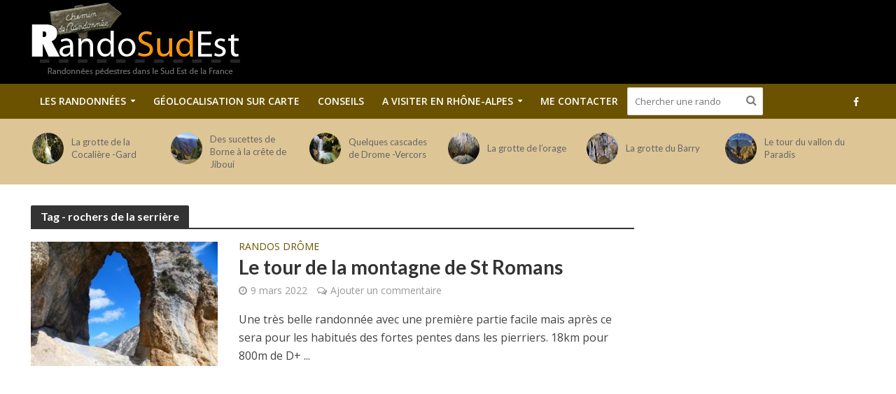

--- FILE ---
content_type: text/html; charset=UTF-8
request_url: http://www.rando-sud-est.com/tag/rochers-de-la-serriere/
body_size: 20184
content:
<!DOCTYPE html>
<html lang="fr-FR">
<head>
<meta charset="UTF-8">
<meta name="viewport" content="width=device-width,initial-scale=1.0">
<link rel="pingback" href="http://www.rando-sud-est.com/xmlrpc.php">
<link rel="shortcut icon" href="http://www.rando-sud-est.com/favicon.ico" type="image/x-icon">
<meta name='robots' content='index, follow, max-image-preview:large, max-snippet:-1, max-video-preview:-1' />

	<!-- This site is optimized with the Yoast SEO plugin v25.6 - https://yoast.com/wordpress/plugins/seo/ -->
	<title>rochers de la serrière &#187; Les parcours de randonnée sur Rando-sud-Est.com</title>
	<link rel="canonical" href="http://www.rando-sud-est.com/tag/rochers-de-la-serriere/" />
	<meta property="og:locale" content="fr_FR" />
	<meta property="og:type" content="article" />
	<meta property="og:title" content="rochers de la serrière &#187; Les parcours de randonnée sur Rando-sud-Est.com" />
	<meta property="og:url" content="http://www.rando-sud-est.com/tag/rochers-de-la-serriere/" />
	<meta property="og:site_name" content="Rando Sud Est" />
	<meta property="og:image" content="http://www.rando-sud-est.com/wp-content/uploads/2016/10/logorando.png" />
	<meta property="og:image:width" content="302" />
	<meta property="og:image:height" content="124" />
	<meta property="og:image:type" content="image/png" />
	<meta name="twitter:card" content="summary_large_image" />
	<script type="application/ld+json" class="yoast-schema-graph">{"@context":"https://schema.org","@graph":[{"@type":"CollectionPage","@id":"http://www.rando-sud-est.com/tag/rochers-de-la-serriere/","url":"http://www.rando-sud-est.com/tag/rochers-de-la-serriere/","name":"rochers de la serrière &#187; Les parcours de randonnée sur Rando-sud-Est.com","isPartOf":{"@id":"http://www.rando-sud-est.com/#website"},"primaryImageOfPage":{"@id":"http://www.rando-sud-est.com/tag/rochers-de-la-serriere/#primaryimage"},"image":{"@id":"http://www.rando-sud-est.com/tag/rochers-de-la-serriere/#primaryimage"},"thumbnailUrl":"http://www.rando-sud-est.com/wp-content/uploads/2022/03/P1270548.jpg","breadcrumb":{"@id":"http://www.rando-sud-est.com/tag/rochers-de-la-serriere/#breadcrumb"},"inLanguage":"fr-FR"},{"@type":"ImageObject","inLanguage":"fr-FR","@id":"http://www.rando-sud-est.com/tag/rochers-de-la-serriere/#primaryimage","url":"http://www.rando-sud-est.com/wp-content/uploads/2022/03/P1270548.jpg","contentUrl":"http://www.rando-sud-est.com/wp-content/uploads/2022/03/P1270548.jpg","width":800,"height":600},{"@type":"BreadcrumbList","@id":"http://www.rando-sud-est.com/tag/rochers-de-la-serriere/#breadcrumb","itemListElement":[{"@type":"ListItem","position":1,"name":"Accueil","item":"http://www.rando-sud-est.com/"},{"@type":"ListItem","position":2,"name":"rochers de la serrière"}]},{"@type":"WebSite","@id":"http://www.rando-sud-est.com/#website","url":"http://www.rando-sud-est.com/","name":"Rando Sud Est","description":"Randonnées dans le Sud Est de la France","publisher":{"@id":"http://www.rando-sud-est.com/#organization"},"potentialAction":[{"@type":"SearchAction","target":{"@type":"EntryPoint","urlTemplate":"http://www.rando-sud-est.com/?s={search_term_string}"},"query-input":{"@type":"PropertyValueSpecification","valueRequired":true,"valueName":"search_term_string"}}],"inLanguage":"fr-FR"},{"@type":"Organization","@id":"http://www.rando-sud-est.com/#organization","name":"Rando-Sud-Est.com","url":"http://www.rando-sud-est.com/","logo":{"@type":"ImageObject","inLanguage":"fr-FR","@id":"http://www.rando-sud-est.com/#/schema/logo/image/","url":"http://www.rando-sud-est.com/wp-content/uploads/2016/10/logorando.png","contentUrl":"http://www.rando-sud-est.com/wp-content/uploads/2016/10/logorando.png","width":302,"height":124,"caption":"Rando-Sud-Est.com"},"image":{"@id":"http://www.rando-sud-est.com/#/schema/logo/image/"},"sameAs":["https://www.facebook.com/Rando-Sud-Est-149935938411796/"]}]}</script>
	<!-- / Yoast SEO plugin. -->


<link rel='dns-prefetch' href='//fonts.googleapis.com' />
<link rel="alternate" type="application/rss+xml" title="Rando Sud Est &raquo; Flux" href="http://www.rando-sud-est.com/feed/" />
<link rel="alternate" type="application/rss+xml" title="Rando Sud Est &raquo; Flux des commentaires" href="http://www.rando-sud-est.com/comments/feed/" />
<link rel="alternate" type="application/rss+xml" title="Rando Sud Est &raquo; Flux de l’étiquette rochers de la serrière" href="http://www.rando-sud-est.com/tag/rochers-de-la-serriere/feed/" />
<script type="text/javascript">
/* <![CDATA[ */
window._wpemojiSettings = {"baseUrl":"https:\/\/s.w.org\/images\/core\/emoji\/15.0.3\/72x72\/","ext":".png","svgUrl":"https:\/\/s.w.org\/images\/core\/emoji\/15.0.3\/svg\/","svgExt":".svg","source":{"concatemoji":"http:\/\/www.rando-sud-est.com\/wp-includes\/js\/wp-emoji-release.min.js?ver=6.6.4"}};
/*! This file is auto-generated */
!function(i,n){var o,s,e;function c(e){try{var t={supportTests:e,timestamp:(new Date).valueOf()};sessionStorage.setItem(o,JSON.stringify(t))}catch(e){}}function p(e,t,n){e.clearRect(0,0,e.canvas.width,e.canvas.height),e.fillText(t,0,0);var t=new Uint32Array(e.getImageData(0,0,e.canvas.width,e.canvas.height).data),r=(e.clearRect(0,0,e.canvas.width,e.canvas.height),e.fillText(n,0,0),new Uint32Array(e.getImageData(0,0,e.canvas.width,e.canvas.height).data));return t.every(function(e,t){return e===r[t]})}function u(e,t,n){switch(t){case"flag":return n(e,"\ud83c\udff3\ufe0f\u200d\u26a7\ufe0f","\ud83c\udff3\ufe0f\u200b\u26a7\ufe0f")?!1:!n(e,"\ud83c\uddfa\ud83c\uddf3","\ud83c\uddfa\u200b\ud83c\uddf3")&&!n(e,"\ud83c\udff4\udb40\udc67\udb40\udc62\udb40\udc65\udb40\udc6e\udb40\udc67\udb40\udc7f","\ud83c\udff4\u200b\udb40\udc67\u200b\udb40\udc62\u200b\udb40\udc65\u200b\udb40\udc6e\u200b\udb40\udc67\u200b\udb40\udc7f");case"emoji":return!n(e,"\ud83d\udc26\u200d\u2b1b","\ud83d\udc26\u200b\u2b1b")}return!1}function f(e,t,n){var r="undefined"!=typeof WorkerGlobalScope&&self instanceof WorkerGlobalScope?new OffscreenCanvas(300,150):i.createElement("canvas"),a=r.getContext("2d",{willReadFrequently:!0}),o=(a.textBaseline="top",a.font="600 32px Arial",{});return e.forEach(function(e){o[e]=t(a,e,n)}),o}function t(e){var t=i.createElement("script");t.src=e,t.defer=!0,i.head.appendChild(t)}"undefined"!=typeof Promise&&(o="wpEmojiSettingsSupports",s=["flag","emoji"],n.supports={everything:!0,everythingExceptFlag:!0},e=new Promise(function(e){i.addEventListener("DOMContentLoaded",e,{once:!0})}),new Promise(function(t){var n=function(){try{var e=JSON.parse(sessionStorage.getItem(o));if("object"==typeof e&&"number"==typeof e.timestamp&&(new Date).valueOf()<e.timestamp+604800&&"object"==typeof e.supportTests)return e.supportTests}catch(e){}return null}();if(!n){if("undefined"!=typeof Worker&&"undefined"!=typeof OffscreenCanvas&&"undefined"!=typeof URL&&URL.createObjectURL&&"undefined"!=typeof Blob)try{var e="postMessage("+f.toString()+"("+[JSON.stringify(s),u.toString(),p.toString()].join(",")+"));",r=new Blob([e],{type:"text/javascript"}),a=new Worker(URL.createObjectURL(r),{name:"wpTestEmojiSupports"});return void(a.onmessage=function(e){c(n=e.data),a.terminate(),t(n)})}catch(e){}c(n=f(s,u,p))}t(n)}).then(function(e){for(var t in e)n.supports[t]=e[t],n.supports.everything=n.supports.everything&&n.supports[t],"flag"!==t&&(n.supports.everythingExceptFlag=n.supports.everythingExceptFlag&&n.supports[t]);n.supports.everythingExceptFlag=n.supports.everythingExceptFlag&&!n.supports.flag,n.DOMReady=!1,n.readyCallback=function(){n.DOMReady=!0}}).then(function(){return e}).then(function(){var e;n.supports.everything||(n.readyCallback(),(e=n.source||{}).concatemoji?t(e.concatemoji):e.wpemoji&&e.twemoji&&(t(e.twemoji),t(e.wpemoji)))}))}((window,document),window._wpemojiSettings);
/* ]]> */
</script>
<style id='wp-emoji-styles-inline-css' type='text/css'>

	img.wp-smiley, img.emoji {
		display: inline !important;
		border: none !important;
		box-shadow: none !important;
		height: 1em !important;
		width: 1em !important;
		margin: 0 0.07em !important;
		vertical-align: -0.1em !important;
		background: none !important;
		padding: 0 !important;
	}
</style>
<link rel='stylesheet' id='wp-block-library-css' href='http://www.rando-sud-est.com/wp-includes/css/dist/block-library/style.min.css?ver=6.6.4' type='text/css' media='all' />
<style id='classic-theme-styles-inline-css' type='text/css'>
/*! This file is auto-generated */
.wp-block-button__link{color:#fff;background-color:#32373c;border-radius:9999px;box-shadow:none;text-decoration:none;padding:calc(.667em + 2px) calc(1.333em + 2px);font-size:1.125em}.wp-block-file__button{background:#32373c;color:#fff;text-decoration:none}
</style>
<style id='global-styles-inline-css' type='text/css'>
:root{--wp--preset--aspect-ratio--square: 1;--wp--preset--aspect-ratio--4-3: 4/3;--wp--preset--aspect-ratio--3-4: 3/4;--wp--preset--aspect-ratio--3-2: 3/2;--wp--preset--aspect-ratio--2-3: 2/3;--wp--preset--aspect-ratio--16-9: 16/9;--wp--preset--aspect-ratio--9-16: 9/16;--wp--preset--color--black: #000000;--wp--preset--color--cyan-bluish-gray: #abb8c3;--wp--preset--color--white: #ffffff;--wp--preset--color--pale-pink: #f78da7;--wp--preset--color--vivid-red: #cf2e2e;--wp--preset--color--luminous-vivid-orange: #ff6900;--wp--preset--color--luminous-vivid-amber: #fcb900;--wp--preset--color--light-green-cyan: #7bdcb5;--wp--preset--color--vivid-green-cyan: #00d084;--wp--preset--color--pale-cyan-blue: #8ed1fc;--wp--preset--color--vivid-cyan-blue: #0693e3;--wp--preset--color--vivid-purple: #9b51e0;--wp--preset--gradient--vivid-cyan-blue-to-vivid-purple: linear-gradient(135deg,rgba(6,147,227,1) 0%,rgb(155,81,224) 100%);--wp--preset--gradient--light-green-cyan-to-vivid-green-cyan: linear-gradient(135deg,rgb(122,220,180) 0%,rgb(0,208,130) 100%);--wp--preset--gradient--luminous-vivid-amber-to-luminous-vivid-orange: linear-gradient(135deg,rgba(252,185,0,1) 0%,rgba(255,105,0,1) 100%);--wp--preset--gradient--luminous-vivid-orange-to-vivid-red: linear-gradient(135deg,rgba(255,105,0,1) 0%,rgb(207,46,46) 100%);--wp--preset--gradient--very-light-gray-to-cyan-bluish-gray: linear-gradient(135deg,rgb(238,238,238) 0%,rgb(169,184,195) 100%);--wp--preset--gradient--cool-to-warm-spectrum: linear-gradient(135deg,rgb(74,234,220) 0%,rgb(151,120,209) 20%,rgb(207,42,186) 40%,rgb(238,44,130) 60%,rgb(251,105,98) 80%,rgb(254,248,76) 100%);--wp--preset--gradient--blush-light-purple: linear-gradient(135deg,rgb(255,206,236) 0%,rgb(152,150,240) 100%);--wp--preset--gradient--blush-bordeaux: linear-gradient(135deg,rgb(254,205,165) 0%,rgb(254,45,45) 50%,rgb(107,0,62) 100%);--wp--preset--gradient--luminous-dusk: linear-gradient(135deg,rgb(255,203,112) 0%,rgb(199,81,192) 50%,rgb(65,88,208) 100%);--wp--preset--gradient--pale-ocean: linear-gradient(135deg,rgb(255,245,203) 0%,rgb(182,227,212) 50%,rgb(51,167,181) 100%);--wp--preset--gradient--electric-grass: linear-gradient(135deg,rgb(202,248,128) 0%,rgb(113,206,126) 100%);--wp--preset--gradient--midnight: linear-gradient(135deg,rgb(2,3,129) 0%,rgb(40,116,252) 100%);--wp--preset--font-size--small: 13px;--wp--preset--font-size--medium: 20px;--wp--preset--font-size--large: 36px;--wp--preset--font-size--x-large: 42px;--wp--preset--spacing--20: 0.44rem;--wp--preset--spacing--30: 0.67rem;--wp--preset--spacing--40: 1rem;--wp--preset--spacing--50: 1.5rem;--wp--preset--spacing--60: 2.25rem;--wp--preset--spacing--70: 3.38rem;--wp--preset--spacing--80: 5.06rem;--wp--preset--shadow--natural: 6px 6px 9px rgba(0, 0, 0, 0.2);--wp--preset--shadow--deep: 12px 12px 50px rgba(0, 0, 0, 0.4);--wp--preset--shadow--sharp: 6px 6px 0px rgba(0, 0, 0, 0.2);--wp--preset--shadow--outlined: 6px 6px 0px -3px rgba(255, 255, 255, 1), 6px 6px rgba(0, 0, 0, 1);--wp--preset--shadow--crisp: 6px 6px 0px rgba(0, 0, 0, 1);}:where(.is-layout-flex){gap: 0.5em;}:where(.is-layout-grid){gap: 0.5em;}body .is-layout-flex{display: flex;}.is-layout-flex{flex-wrap: wrap;align-items: center;}.is-layout-flex > :is(*, div){margin: 0;}body .is-layout-grid{display: grid;}.is-layout-grid > :is(*, div){margin: 0;}:where(.wp-block-columns.is-layout-flex){gap: 2em;}:where(.wp-block-columns.is-layout-grid){gap: 2em;}:where(.wp-block-post-template.is-layout-flex){gap: 1.25em;}:where(.wp-block-post-template.is-layout-grid){gap: 1.25em;}.has-black-color{color: var(--wp--preset--color--black) !important;}.has-cyan-bluish-gray-color{color: var(--wp--preset--color--cyan-bluish-gray) !important;}.has-white-color{color: var(--wp--preset--color--white) !important;}.has-pale-pink-color{color: var(--wp--preset--color--pale-pink) !important;}.has-vivid-red-color{color: var(--wp--preset--color--vivid-red) !important;}.has-luminous-vivid-orange-color{color: var(--wp--preset--color--luminous-vivid-orange) !important;}.has-luminous-vivid-amber-color{color: var(--wp--preset--color--luminous-vivid-amber) !important;}.has-light-green-cyan-color{color: var(--wp--preset--color--light-green-cyan) !important;}.has-vivid-green-cyan-color{color: var(--wp--preset--color--vivid-green-cyan) !important;}.has-pale-cyan-blue-color{color: var(--wp--preset--color--pale-cyan-blue) !important;}.has-vivid-cyan-blue-color{color: var(--wp--preset--color--vivid-cyan-blue) !important;}.has-vivid-purple-color{color: var(--wp--preset--color--vivid-purple) !important;}.has-black-background-color{background-color: var(--wp--preset--color--black) !important;}.has-cyan-bluish-gray-background-color{background-color: var(--wp--preset--color--cyan-bluish-gray) !important;}.has-white-background-color{background-color: var(--wp--preset--color--white) !important;}.has-pale-pink-background-color{background-color: var(--wp--preset--color--pale-pink) !important;}.has-vivid-red-background-color{background-color: var(--wp--preset--color--vivid-red) !important;}.has-luminous-vivid-orange-background-color{background-color: var(--wp--preset--color--luminous-vivid-orange) !important;}.has-luminous-vivid-amber-background-color{background-color: var(--wp--preset--color--luminous-vivid-amber) !important;}.has-light-green-cyan-background-color{background-color: var(--wp--preset--color--light-green-cyan) !important;}.has-vivid-green-cyan-background-color{background-color: var(--wp--preset--color--vivid-green-cyan) !important;}.has-pale-cyan-blue-background-color{background-color: var(--wp--preset--color--pale-cyan-blue) !important;}.has-vivid-cyan-blue-background-color{background-color: var(--wp--preset--color--vivid-cyan-blue) !important;}.has-vivid-purple-background-color{background-color: var(--wp--preset--color--vivid-purple) !important;}.has-black-border-color{border-color: var(--wp--preset--color--black) !important;}.has-cyan-bluish-gray-border-color{border-color: var(--wp--preset--color--cyan-bluish-gray) !important;}.has-white-border-color{border-color: var(--wp--preset--color--white) !important;}.has-pale-pink-border-color{border-color: var(--wp--preset--color--pale-pink) !important;}.has-vivid-red-border-color{border-color: var(--wp--preset--color--vivid-red) !important;}.has-luminous-vivid-orange-border-color{border-color: var(--wp--preset--color--luminous-vivid-orange) !important;}.has-luminous-vivid-amber-border-color{border-color: var(--wp--preset--color--luminous-vivid-amber) !important;}.has-light-green-cyan-border-color{border-color: var(--wp--preset--color--light-green-cyan) !important;}.has-vivid-green-cyan-border-color{border-color: var(--wp--preset--color--vivid-green-cyan) !important;}.has-pale-cyan-blue-border-color{border-color: var(--wp--preset--color--pale-cyan-blue) !important;}.has-vivid-cyan-blue-border-color{border-color: var(--wp--preset--color--vivid-cyan-blue) !important;}.has-vivid-purple-border-color{border-color: var(--wp--preset--color--vivid-purple) !important;}.has-vivid-cyan-blue-to-vivid-purple-gradient-background{background: var(--wp--preset--gradient--vivid-cyan-blue-to-vivid-purple) !important;}.has-light-green-cyan-to-vivid-green-cyan-gradient-background{background: var(--wp--preset--gradient--light-green-cyan-to-vivid-green-cyan) !important;}.has-luminous-vivid-amber-to-luminous-vivid-orange-gradient-background{background: var(--wp--preset--gradient--luminous-vivid-amber-to-luminous-vivid-orange) !important;}.has-luminous-vivid-orange-to-vivid-red-gradient-background{background: var(--wp--preset--gradient--luminous-vivid-orange-to-vivid-red) !important;}.has-very-light-gray-to-cyan-bluish-gray-gradient-background{background: var(--wp--preset--gradient--very-light-gray-to-cyan-bluish-gray) !important;}.has-cool-to-warm-spectrum-gradient-background{background: var(--wp--preset--gradient--cool-to-warm-spectrum) !important;}.has-blush-light-purple-gradient-background{background: var(--wp--preset--gradient--blush-light-purple) !important;}.has-blush-bordeaux-gradient-background{background: var(--wp--preset--gradient--blush-bordeaux) !important;}.has-luminous-dusk-gradient-background{background: var(--wp--preset--gradient--luminous-dusk) !important;}.has-pale-ocean-gradient-background{background: var(--wp--preset--gradient--pale-ocean) !important;}.has-electric-grass-gradient-background{background: var(--wp--preset--gradient--electric-grass) !important;}.has-midnight-gradient-background{background: var(--wp--preset--gradient--midnight) !important;}.has-small-font-size{font-size: var(--wp--preset--font-size--small) !important;}.has-medium-font-size{font-size: var(--wp--preset--font-size--medium) !important;}.has-large-font-size{font-size: var(--wp--preset--font-size--large) !important;}.has-x-large-font-size{font-size: var(--wp--preset--font-size--x-large) !important;}
:where(.wp-block-post-template.is-layout-flex){gap: 1.25em;}:where(.wp-block-post-template.is-layout-grid){gap: 1.25em;}
:where(.wp-block-columns.is-layout-flex){gap: 2em;}:where(.wp-block-columns.is-layout-grid){gap: 2em;}
:root :where(.wp-block-pullquote){font-size: 1.5em;line-height: 1.6;}
</style>
<link rel='stylesheet' id='mks_shortcodes_simple_line_icons-css' href='http://www.rando-sud-est.com/wp-content/plugins/meks-flexible-shortcodes/css/simple-line/simple-line-icons.css?ver=1.3.8' type='text/css' media='screen' />
<link rel='stylesheet' id='mks_shortcodes_css-css' href='http://www.rando-sud-est.com/wp-content/plugins/meks-flexible-shortcodes/css/style.css?ver=1.3.8' type='text/css' media='screen' />
<link rel='stylesheet' id='pdfprnt_frontend-css' href='http://www.rando-sud-est.com/wp-content/plugins/pdf-print/css/frontend.css?ver=2.4.5' type='text/css' media='all' />
<link rel='stylesheet' id='output-style-css' href='http://www.rando-sud-est.com/wp-content/plugins/wp-gpx-maps/css/wp-gpx-maps-output.css?ver=1.0.0' type='text/css' media='all' />
<link rel='stylesheet' id='leaflet-css' href='http://www.rando-sud-est.com/wp-content/plugins/wp-gpx-maps/ThirdParties/Leaflet_1.5.1/leaflet.css?ver=1.5.1' type='text/css' media='all' />
<link rel='stylesheet' id='leaflet.markercluster-css' href='http://www.rando-sud-est.com/wp-content/plugins/wp-gpx-maps/ThirdParties/Leaflet.markercluster-1.4.1/MarkerCluster.css?ver=1.4.1,' type='text/css' media='all' />
<link rel='stylesheet' id='leaflet.Photo-css' href='http://www.rando-sud-est.com/wp-content/plugins/wp-gpx-maps/ThirdParties/Leaflet.Photo/Leaflet.Photo.css?ver=6.6.4' type='text/css' media='all' />
<link rel='stylesheet' id='leaflet.fullscreen-css' href='http://www.rando-sud-est.com/wp-content/plugins/wp-gpx-maps/ThirdParties/leaflet.fullscreen-1.4.5/Control.FullScreen.css?ver=1.5.1' type='text/css' media='all' />
<link rel='stylesheet' id='ngg_trigger_buttons-css' href='http://www.rando-sud-est.com/wp-content/plugins/nextgen-gallery/static/GalleryDisplay/trigger_buttons.css?ver=4.0.3' type='text/css' media='all' />
<link rel='stylesheet' id='fancybox-0-css' href='http://www.rando-sud-est.com/wp-content/plugins/nextgen-gallery/static/Lightbox/fancybox/jquery.fancybox-1.3.4.css?ver=4.0.3' type='text/css' media='all' />
<link rel='stylesheet' id='fontawesome_v4_shim_style-css' href='http://www.rando-sud-est.com/wp-content/plugins/nextgen-gallery/static/FontAwesome/css/v4-shims.min.css?ver=6.6.4' type='text/css' media='all' />
<link rel='stylesheet' id='fontawesome-css' href='http://www.rando-sud-est.com/wp-content/plugins/nextgen-gallery/static/FontAwesome/css/all.min.css?ver=6.6.4' type='text/css' media='all' />
<link rel='stylesheet' id='ngg_basic_slideshow_style-css' href='http://www.rando-sud-est.com/wp-content/plugins/nextgen-gallery/static/Slideshow/ngg_basic_slideshow.css?ver=4.0.3' type='text/css' media='all' />
<link rel='stylesheet' id='ngg_slick_slideshow_style-css' href='http://www.rando-sud-est.com/wp-content/plugins/nextgen-gallery/static/Slideshow/slick/slick.css?ver=4.0.3' type='text/css' media='all' />
<link rel='stylesheet' id='ngg_slick_slideshow_theme-css' href='http://www.rando-sud-est.com/wp-content/plugins/nextgen-gallery/static/Slideshow/slick/slick-theme.css?ver=4.0.3' type='text/css' media='all' />
<link rel='stylesheet' id='herald-fonts-css' href='http://fonts.googleapis.com/css?family=Open+Sans%3A400%2C600%7CLato%3A400%2C700&#038;subset=latin%2Clatin-ext&#038;ver=1.5.2' type='text/css' media='all' />
<link rel='stylesheet' id='herald-main-css' href='http://www.rando-sud-est.com/wp-content/themes/herald/assets/css/min.css?ver=1.5.2' type='text/css' media='all' />
<style id='herald-main-inline-css' type='text/css'>
.herald-site-header .header-top,.header-top .herald-in-popup,.header-top .herald-menu ul{background: #6b5200;color: #aaaaaa;}.header-top a{color: #aaaaaa;}.header-top a:hover,.header-top .herald-menu li:hover > a{color: #ffffff;}.header-top .herald-menu-popup:hover > span,.header-top .herald-menu-popup-search span:hover,.header-top .herald-menu-popup-search.herald-search-active{color: #ffffff;}#wp-calendar tbody td a{background: #6b5200;color:#FFF;}.header-middle{background-color: #000000;color: #ffffff;}.header-middle a{color: #ffffff;}.header-middle.herald-header-wraper,.header-middle .col-lg-12{height: 120px;}.header-middle .sub-menu{background-color: #ffffff;}.header-middle .sub-menu a,.header-middle .herald-search-submit:hover,.header-middle li.herald-mega-menu .col-lg-3 a:hover,.header-middle li.herald-mega-menu .col-lg-3 a:hover:after{color: #111111;}.header-middle .herald-menu li:hover > a,.header-middle .herald-menu-popup-search:hover > span{color: #111111;background-color: #ffffff;}.header-middle .current-menu-parent a,.header-middle .current-menu-ancestor a,.header-middle .current_page_item > a,.header-middle .current-menu-item > a{background-color: rgba(255,255,255,0.2); }.header-middle .sub-menu > li > a,.header-middle .herald-search-submit,.header-middle li.herald-mega-menu .col-lg-3 a{color: rgba(17,17,17,0.7); }.header-middle .sub-menu > li:hover > a{color: #111111; }.header-middle .herald-in-popup{background-color: #ffffff;}.header-middle .herald-menu-popup a{color: #111111;}.header-middle .herald-in-popup{background-color: #ffffff;}.header-middle .herald-search-input{color: #111111;}.header-middle .herald-menu-popup a{color: #111111;}.header-middle .herald-menu-popup > span,.header-middle .herald-search-active > span{color: #ffffff;}.header-middle .herald-menu-popup:hover > span,.header-middle .herald-search-active > span{background-color: #ffffff;color: #111111;}.header-bottom{background: #6b5200;color: #ffffff;}.header-bottom a,.header-bottom .herald-site-header .herald-search-submit{color: #ffffff;}.header-bottom a:hover{color: #424242;}.header-bottom a:hover,.header-bottom .herald-menu li:hover > a,.header-bottom li.herald-mega-menu .col-lg-3 a:hover:after{color: #424242;}.header-bottom .herald-menu li:hover > a,.header-bottom .herald-menu-popup-search:hover > span{color: #424242;background-color: #ffffff;}.header-bottom .current-menu-parent a,.header-bottom .current-menu-ancestor a,.header-bottom .current_page_item > a,.header-bottom .current-menu-item > a {background-color: rgba(255,255,255,0.2); }.header-bottom .sub-menu{background-color: #ffffff;}.header-bottom .herald-menu li.herald-mega-menu .col-lg-3 a,.header-bottom .sub-menu > li > a,.header-bottom .herald-search-submit{color: rgba(66,66,66,0.7); }.header-bottom .herald-menu li.herald-mega-menu .col-lg-3 a:hover,.header-bottom .sub-menu > li:hover > a{color: #424242; }.header-bottom .sub-menu > li > a,.header-bottom .herald-search-submit{color: rgba(66,66,66,0.7); }.header-bottom .sub-menu > li:hover > a{color: #424242; }.header-bottom .herald-in-popup{background-color: #ffffff;}.header-bottom .herald-menu-popup a{color: #424242;}.header-bottom .herald-in-popup,.header-bottom .herald-search-input{background-color: #ffffff;}.header-bottom .herald-menu-popup a,.header-bottom .herald-search-input{color: #424242;}.header-bottom .herald-menu-popup > span,.header-bottom .herald-search-active > span{color: #ffffff;}.header-bottom .herald-menu-popup:hover > span,.header-bottom .herald-search-active > span{background-color: #ffffff;color: #424242;}.herald-header-sticky{background: #6b5200;color: #ffffff;}.herald-header-sticky a{color: #ffffff;}.herald-header-sticky .herald-menu li:hover > a{color: #444444;background-color: #ffffff;}.herald-header-sticky .sub-menu{background-color: #ffffff;}.herald-header-sticky .sub-menu a{color: #444444;}.herald-header-sticky .sub-menu > li:hover > a{color: #6b5200;}.herald-header-sticky .herald-in-popup,.herald-header-sticky .herald-search-input{background-color: #ffffff;}.herald-header-sticky .herald-menu-popup a{color: #444444;}.herald-header-sticky .herald-menu-popup > span,.herald-header-sticky .herald-search-active > span{color: #ffffff;}.herald-header-sticky .herald-menu-popup:hover > span,.herald-header-sticky .herald-search-active > span{background-color: #ffffff;color: #444444;}.herald-header-sticky .herald-search-input,.herald-header-sticky .herald-search-submit{color: #444444;}.herald-header-sticky .herald-menu li:hover > a,.herald-header-sticky .herald-menu-popup-search:hover > span{color: #444444;background-color: #ffffff;}.header-trending{background: #ddc596;color: #666666;}.header-trending a{color: #666666;}.header-trending a:hover{color: #111111;}body {background-color:#eeeeee;color: #444444;font-family: 'Open Sans';font-weight: 400;}.herald-site-content{background-color:#ffffff; box-shadow: 0 0 0 1px rgba(68,68,68,0.1);}h1, h2, h3, h4, h5, h6,.h1, .h2, .h3, .h4, .h5, .h6, .h7{font-family: 'Lato';font-weight: 700;}.header-middle .herald-menu,.header-bottom .herald-menu,.herald-header-sticky .herald-menu,.herald-mobile-nav{font-family: 'Open Sans';font-weight: 600;}.herald-menu li.herald-mega-menu .herald-ovrld .meta-category a{font-family: 'Open Sans';font-weight: 400;}.herald-entry-content blockquote p{color: #6b5200;}pre {background: rgba(68,68,68,0.06);border: 1px solid rgba(68,68,68,0.2);}thead {background: rgba(68,68,68,0.06);}a,.entry-title a:hover,.herald-menu .sub-menu li .meta-category a{color: #6b5200;}.entry-meta-wrapper .entry-meta span:before,.entry-meta-wrapper .entry-meta a:before,.entry-meta-wrapper .entry-meta .meta-item:before,.entry-meta-wrapper .entry-meta div,li.herald-mega-menu .sub-menu .entry-title a,.entry-meta-wrapper .herald-author-twitter{color: #444444;}.herald-mod-title h1,.herald-mod-title h2,.herald-mod-title h4{color: #ffffff;}.herald-mod-head:after,.herald-mod-title .herald-color,.widget-title:after,.widget-title span{color: #ffffff;background-color: #333333;}.herald-ovrld .meta-category a,.herald-fa-wrapper .meta-category a{background-color: #6b5200;}.meta-tags a,.widget_tag_cloud a,.herald-share-meta:after{background: rgba(51,51,51,0.1);}h1, h2, h3, h4, h5, h6,.entry-title a {color: #333333;}.herald-pagination .page-numbers,.herald-mod-subnav a,.herald-mod-actions a,.herald-slider-controls div,.meta-tags a,.widget.widget_tag_cloud a,.herald-sidebar .mks_autor_link_wrap a,.mks_themeforest_widget .mks_read_more a,.herald-read-more{color: #444444;}.widget.widget_tag_cloud a:hover,.entry-content .meta-tags a:hover{background-color: #6b5200;color: #FFF;}.herald-pagination .prev.page-numbers,.herald-pagination .next.page-numbers,.herald-pagination .prev.page-numbers:hover,.herald-pagination .next.page-numbers:hover,.herald-pagination .page-numbers.current,.herald-pagination .page-numbers.current:hover,.herald-next a,.herald-pagination .herald-next a:hover,.herald-prev a,.herald-pagination .herald-prev a:hover,.herald-load-more a,.herald-load-more a:hover,.entry-content .herald-search-submit,.herald-mod-desc .herald-search-submit,.wpcf7-submit{background-color:#6b5200;color: #FFF;}.herald-pagination .page-numbers:hover{background-color: rgba(68,68,68,0.1);}.widget a,.recentcomments a,.widget a:hover,.herald-sticky-next a:hover,.herald-sticky-prev a:hover,.herald-mod-subnav a:hover,.herald-mod-actions a:hover,.herald-slider-controls div:hover,.meta-tags a:hover,.widget_tag_cloud a:hover,.mks_autor_link_wrap a:hover,.mks_themeforest_widget .mks_read_more a:hover,.herald-read-more:hover,.widget .entry-title a:hover,li.herald-mega-menu .sub-menu .entry-title a:hover,.entry-meta-wrapper .meta-item:hover a,.entry-meta-wrapper .meta-item:hover a:before,.entry-meta-wrapper .herald-share:hover > span,.entry-meta-wrapper .herald-author-name:hover,.entry-meta-wrapper .herald-author-twitter:hover,.entry-meta-wrapper .herald-author-twitter:hover:before{color:#6b5200;}.widget ul li a,.widget .entry-title a,.herald-author-name,.entry-meta-wrapper .meta-item,.entry-meta-wrapper .meta-item span,.entry-meta-wrapper .meta-item a,.herald-mod-actions a{color: #444444;}.widget li:before{background: rgba(68,68,68,0.3);}.widget_categories .count{background: #6b5200;color: #FFF;}input[type="submit"],.spinner > div{background-color: #6b5200;}.herald-mod-actions a:hover,.comment-body .edit-link a,.herald-breadcrumbs a:hover{color:#6b5200;}.herald-header-wraper .herald-soc-nav a:hover,.meta-tags span,li.herald-mega-menu .herald-ovrld .entry-title a,li.herald-mega-menu .herald-ovrld .entry-title a:hover,.herald-ovrld .entry-meta .herald-reviews i:before{color: #FFF;}.entry-meta .meta-item, .entry-meta span, .entry-meta a,.meta-category span,.post-date,.recentcomments,.rss-date,.comment-metadata a,.entry-meta a:hover,.herald-menu li.herald-mega-menu .col-lg-3 a:after,.herald-breadcrumbs,.herald-breadcrumbs a,.entry-meta .herald-reviews i:before{color: #999999;}.herald-lay-a .herald-lay-over{background: #ffffff;}.herald-pagination a:hover,input[type="submit"]:hover,.entry-content .herald-search-submit:hover,.wpcf7-submit:hover,.herald-fa-wrapper .meta-category a:hover,.herald-ovrld .meta-category a:hover,.herald-mod-desc .herald-search-submit:hover,.herald-single-sticky .herald-share li a:hover{cursor: pointer;text-decoration: none;background-image: -moz-linear-gradient(left,rgba(0,0,0,0.1) 0%,rgba(0,0,0,0.1) 100%);background-image: -webkit-gradient(linear,left top,right top,color-stop(0%,rgba(0,0,0,0.1)),color-stop(100%,rgba(0,0,0,0.1)));background-image: -webkit-linear-gradient(left,rgba(0,0,0,0.1) 0%,rgba(0,0,0,0.1) 100%);background-image: -o-linear-gradient(left,rgba(0,0,0,0.1) 0%,rgba(0,0,0,0.1) 100%);background-image: -ms-linear-gradient(left,rgba(0,0,0,0.1) 0%,rgba(0,0,0,0.1) 100%);background-image: linear-gradient(to right,rgba(0,0,0,0.1) 0%,rgba(0,0,0,0.1) 100%);}.herald-sticky-next a,.herald-sticky-prev a{color: #444444;}.herald-sticky-prev a:before,.herald-sticky-next a:before,.herald-comment-action,.meta-tags span,.herald-entry-content .herald-link-pages a{background: #444444;}.herald-sticky-prev a:hover:before,.herald-sticky-next a:hover:before,.herald-comment-action:hover,div.mejs-controls .mejs-time-rail .mejs-time-current,.herald-entry-content .herald-link-pages a:hover{background: #6b5200;} .herald-site-footer{background: #222222;color: #dddddd;}.herald-site-footer .widget-title span{color: #dddddd;background: transparent;}.herald-site-footer .widget-title:before{background:#dddddd;}.herald-site-footer .widget-title:after,.herald-site-footer .widget_tag_cloud a{background: rgba(221,221,221,0.1);}.herald-site-footer .widget li:before{background: rgba(221,221,221,0.3);}.herald-site-footer a,.herald-site-footer .widget a:hover,.herald-site-footer .widget .meta-category a,.herald-site-footer .herald-slider-controls .owl-prev:hover,.herald-site-footer .herald-slider-controls .owl-next:hover,.herald-site-footer .herald-slider-controls .herald-mod-actions:hover{color: #6b5200;}.herald-site-footer .widget a,.herald-site-footer .mks_author_widget h3{color: #dddddd;}.herald-site-footer .entry-meta .meta-item, .herald-site-footer .entry-meta span, .herald-site-footer .entry-meta a, .herald-site-footer .meta-category span, .herald-site-footer .post-date, .herald-site-footer .recentcomments, .herald-site-footer .rss-date, .herald-site-footer .comment-metadata a{color: #aaaaaa;}.herald-site-footer .mks_author_widget .mks_autor_link_wrap a, .herald-site-footer.mks_read_more a, .herald-site-footer .herald-read-more,.herald-site-footer .herald-slider-controls .owl-prev, .herald-site-footer .herald-slider-controls .owl-next, .herald-site-footer .herald-mod-wrap .herald-mod-actions a{border-color: rgba(221,221,221,0.2);}.herald-site-footer .mks_author_widget .mks_autor_link_wrap a:hover, .herald-site-footer.mks_read_more a:hover, .herald-site-footer .herald-read-more:hover,.herald-site-footer .herald-slider-controls .owl-prev:hover, .herald-site-footer .herald-slider-controls .owl-next:hover, .herald-site-footer .herald-mod-wrap .herald-mod-actions a:hover{border-color: rgba(107,82,0,0.5);}.herald-site-footer .widget_search .herald-search-input{color: #222222;}.herald-site-footer .widget_tag_cloud a:hover{background:#6b5200;color:#FFF;}.footer-bottom a{color:#dddddd;}.footer-bottom a:hover,.footer-bottom .herald-copyright a{color:#6b5200;}.footer-bottom .herald-menu li:hover > a{color: #6b5200;}.footer-bottom .sub-menu{background-color: rgba(0,0,0,0.5);} .herald-pagination{border-top: 1px solid rgba(51,51,51,0.1);}.entry-content a:hover,.comment-respond a:hover,.comment-reply-link:hover{border-bottom: 2px solid #6b5200;}.footer-bottom .herald-copyright a:hover{border-bottom: 2px solid #6b5200;}.herald-slider-controls .owl-prev,.herald-slider-controls .owl-next,.herald-mod-wrap .herald-mod-actions a{border: 1px solid rgba(68,68,68,0.2);}.herald-slider-controls .owl-prev:hover,.herald-slider-controls .owl-next:hover,.herald-mod-wrap .herald-mod-actions a:hover{border-color: rgba(107,82,0,0.5);}.herald-pagination,.herald-link-pages,#wp-calendar thead th,#wp-calendar tbody td,#wp-calendar tbody td:last-child{border-color: rgba(68,68,68,0.1);}.herald-lay-h:after,.herald-site-content .herald-related .herald-lay-h:after,.herald-lay-e:after,.herald-site-content .herald-related .herald-lay-e:after,.herald-lay-j:after,.herald-site-content .herald-related .herald-lay-j:after,.herald-lay-l:after,.herald-site-content .herald-related .herald-lay-l:after {background-color: rgba(68,68,68,0.1);}input[type="text"], input[type="email"], input[type="url"], input[type="tel"], input[type="number"], input[type="date"], input[type="password"], select, textarea,.herald-single-sticky,td,th,table,.mks_author_widget .mks_autor_link_wrap a,.mks_read_more a,.herald-read-more{border-color: rgba(68,68,68,0.2);}.entry-content .herald-search-input,.herald-fake-button,input[type="text"]:focus, input[type="email"]:focus, input[type="url"]:focus, input[type="tel"]:focus, input[type="number"]:focus, input[type="date"]:focus, input[type="password"]:focus, textarea:focus{border-color: rgba(68,68,68,0.3);}.mks_author_widget .mks_autor_link_wrap a:hover,.mks_read_more a:hover,.herald-read-more:hover{border-color: rgba(107,82,0,0.5);}.comment-form,.herald-gray-area,.entry-content .herald-search-form,.herald-mod-desc .herald-search-form{background-color: rgba(68,68,68,0.06);border: 1px solid rgba(68,68,68,0.15);}.herald-boxed .herald-breadcrumbs{background-color: rgba(68,68,68,0.06);}.herald-breadcrumbs{border-color: rgba(68,68,68,0.15);}.single .herald-entry-content .herald-ad,.archive .herald-posts .herald-ad{border-top: 1px solid rgba(68,68,68,0.15);}.archive .herald-posts .herald-ad{border-bottom: 1px solid rgba(68,68,68,0.15);}li.comment .comment-body:after{background-color: rgba(68,68,68,0.06);}.herald-pf-invert .entry-title a:hover .herald-format-icon{background: #6b5200;}.herald-responsive-header,.herald-mobile-nav,.herald-responsive-header .herald-menu-popup-search .fa{color: #ffffff;background: #6b5200;}.herald-responsive-header a{color: #ffffff;}.herald-mobile-nav li a{color: #ffffff;}.herald-mobile-nav li a,.herald-mobile-nav .herald-mega-menu.herald-mega-menu-classic>.sub-menu>li>a{border-bottom: 1px solid rgba(255,255,255,0.15);}.herald-mobile-nav{border-right: 1px solid rgba(255,255,255,0.15);}.herald-mobile-nav li a:hover{color: #fff;background-color: #424242;}.herald-menu-toggler{color: #ffffff;border-color: rgba(255,255,255,0.15);}.herald-goto-top{color: #ffffff;background-color: #333333;}.herald-goto-top:hover{background-color: #6b5200;}.herald-responsive-header .herald-menu-popup > span,.herald-responsive-header .herald-search-active > span{color: #ffffff;}.herald-responsive-header .herald-menu-popup-search .herald-in-popup{background: #ffffff;}.herald-responsive-header .herald-search-input,.herald-responsive-header .herald-menu-popup-search .herald-search-submit{color: #444444;}.site-title a{text-transform: none;}.site-description{text-transform: none;}.main-navigation{text-transform: uppercase;}.entry-title{text-transform: none;}.meta-category a{text-transform: uppercase;}.herald-mod-title{text-transform: none;}.herald-sidebar .widget-title{text-transform: none;}.herald-site-footer .widget-title{text-transform: none;}.fa-post-thumbnail:before, .herald-ovrld .herald-post-thumbnail span:before, .herald-ovrld .herald-post-thumbnail a:before { opacity: 0.5; }.herald-fa-item:hover .fa-post-thumbnail:before, .herald-ovrld:hover .herald-post-thumbnail a:before, .herald-ovrld:hover .herald-post-thumbnail span:before{ opacity: 0.8; }@media only screen and (min-width: 1249px) {.herald-site-header .header-top,.header-middle,.header-bottom,.herald-header-sticky,.header-trending{ display:block !important;}.herald-responsive-header,.herald-mobile-nav{display:none !important;}.herald-site-content {margin-top: 0 !important;}.herald-mega-menu .sub-menu {display: block;}}
</style>
<link rel='stylesheet' id='meks-ads-widget-css' href='http://www.rando-sud-est.com/wp-content/plugins/meks-easy-ads-widget/css/style.css?ver=2.0.9' type='text/css' media='all' />
<link rel='stylesheet' id='meks-author-widget-css' href='http://www.rando-sud-est.com/wp-content/plugins/meks-smart-author-widget/css/style.css?ver=1.1.5' type='text/css' media='all' />
<link rel='stylesheet' id='meks-social-widget-css' href='http://www.rando-sud-est.com/wp-content/plugins/meks-smart-social-widget/css/style.css?ver=1.6.5' type='text/css' media='all' />
<script type="text/javascript" src="http://www.rando-sud-est.com/wp-includes/js/jquery/jquery.min.js?ver=3.7.1" id="jquery-core-js"></script>
<script type="text/javascript" src="http://www.rando-sud-est.com/wp-includes/js/jquery/jquery-migrate.min.js?ver=3.4.1" id="jquery-migrate-js"></script>
<script type="text/javascript" src="http://www.rando-sud-est.com/wp-content/plugins/wp-gpx-maps/ThirdParties/Leaflet_1.5.1/leaflet.js?ver=1.5.1" id="leaflet-js"></script>
<script type="text/javascript" src="http://www.rando-sud-est.com/wp-content/plugins/wp-gpx-maps/ThirdParties/Leaflet.markercluster-1.4.1/leaflet.markercluster.js?ver=1.4.1" id="leaflet.markercluster-js"></script>
<script type="text/javascript" src="http://www.rando-sud-est.com/wp-content/plugins/wp-gpx-maps/ThirdParties/Leaflet.Photo/Leaflet.Photo.js?ver=6.6.4" id="leaflet.Photo-js"></script>
<script type="text/javascript" src="http://www.rando-sud-est.com/wp-content/plugins/wp-gpx-maps/ThirdParties/leaflet.fullscreen-1.4.5/Control.FullScreen.js?ver=1.4.5" id="leaflet.fullscreen-js"></script>
<script type="text/javascript" src="http://www.rando-sud-est.com/wp-content/plugins/wp-gpx-maps/js/Chart.min.js?ver=2.8.0" id="chartjs-js"></script>
<script type="text/javascript" src="http://www.rando-sud-est.com/wp-content/plugins/wp-gpx-maps/js/WP-GPX-Maps.js?ver=1.6.02" id="wp-gpx-maps-js"></script>
<script type="text/javascript" id="photocrati_ajax-js-extra">
/* <![CDATA[ */
var photocrati_ajax = {"url":"http:\/\/www.rando-sud-est.com\/index.php?photocrati_ajax=1","rest_url":"http:\/\/www.rando-sud-est.com\/wp-json\/","wp_home_url":"http:\/\/www.rando-sud-est.com","wp_site_url":"http:\/\/www.rando-sud-est.com","wp_root_url":"http:\/\/www.rando-sud-est.com","wp_plugins_url":"http:\/\/www.rando-sud-est.com\/wp-content\/plugins","wp_content_url":"http:\/\/www.rando-sud-est.com\/wp-content","wp_includes_url":"http:\/\/www.rando-sud-est.com\/wp-includes\/","ngg_param_slug":"nggallery","rest_nonce":"6faa105369"};
/* ]]> */
</script>
<script type="text/javascript" src="http://www.rando-sud-est.com/wp-content/plugins/nextgen-gallery/static/Legacy/ajax.min.js?ver=4.0.3" id="photocrati_ajax-js"></script>
<script type="text/javascript" src="http://www.rando-sud-est.com/wp-content/plugins/nextgen-gallery/static/FontAwesome/js/v4-shims.min.js?ver=5.3.1" id="fontawesome_v4_shim-js"></script>
<script type="text/javascript" defer crossorigin="anonymous" data-auto-replace-svg="false" data-keep-original-source="false" data-search-pseudo-elements src="http://www.rando-sud-est.com/wp-content/plugins/nextgen-gallery/static/FontAwesome/js/all.min.js?ver=5.3.1" id="fontawesome-js"></script>
<script type="text/javascript" src="http://www.rando-sud-est.com/wp-content/plugins/nextgen-gallery/static/Slideshow/slick/slick-1.8.0-modded.js?ver=4.0.3" id="ngg_slick-js"></script>
<link rel="https://api.w.org/" href="http://www.rando-sud-est.com/wp-json/" /><link rel="alternate" title="JSON" type="application/json" href="http://www.rando-sud-est.com/wp-json/wp/v2/tags/2342" /><link rel="EditURI" type="application/rsd+xml" title="RSD" href="http://www.rando-sud-est.com/xmlrpc.php?rsd" />
<meta name="generator" content="WordPress 6.6.4" />
<!-- Analytics by WP Statistics - https://wp-statistics.com -->
<style type="text/css">.recentcomments a{display:inline !important;padding:0 !important;margin:0 !important;}</style><link rel='stylesheet' id='daves-wordpress-live-search-css' href='http://www.rando-sud-est.com/wp-content/plugins/daves-wordpress-live-search/css/daves-wordpress-live-search_custom.css?ver=6.6.4' type='text/css' media='all' />
<style type="text/css">            ul.dwls_search_results {
              width: 500px;
            }
            ul.dwls_search_results li {
              color: ;
              background-color: #ddc596;
            }
            .search_footer {
              background-color: #6b5200;
            }
            .search_footer a,
            .search_footer a:visited {
              color: #ffffff;
            }
            ul.dwls_search_results li a, ul.dwls_search_results li a:visited {
              color: #000000;
            }
            ul.dwls_search_results li:hover
            {
              background-color: ;
            }
            ul.dwls_search_results li {
              border-bottom: 1px solid ;
            }            ul.dwls_search_results {
              -moz-box-shadow: 5px 5px 3px #222;
              -webkit-box-shadow: 5px 5px 3px #222;
              box-shadow: 5px 5px 3px #222;
            }</style></head>

<body class="archive tag tag-rochers-de-la-serriere tag-2342 chrome herald-boxed">



	<header id="header" class="herald-site-header">

											<div class="header-middle herald-header-wraper hidden-xs hidden-sm">
	<div class="container">
		<div class="row">
				<div class="col-lg-12 hel-el">
				
															<div class="hel-l herald-go-hor">
													<div class="site-branding">
				<span class="site-title h1"><a href="http://www.rando-sud-est.com/" rel="home"><img class="herald-logo" src="http://www.rando-sud-est.com/wp-content/uploads/2016/10/logorando.png" alt="Rando Sud Est" ></a></span>
	</div>
											</div>
					
										
															<div class="hel-r herald-go-hor">
														<div class="herald-ad hidden-xs"><script async src="https://pagead2.googlesyndication.com/pagead/js/adsbygoogle.js?client=ca-pub-6788057351244075"
     crossorigin="anonymous"></script>
<!-- rando_header -->
<ins class="adsbygoogle"
     style="display:inline-block;width:728px;height:90px"
     data-ad-client="ca-pub-6788057351244075"
     data-ad-slot="7911283723"></ins>
<script>
     (adsbygoogle = window.adsbygoogle || []).push({});
</script>
</div>
											</div>
								
					
				
				</div>
		</div>
		</div>
</div>							<div class="header-bottom herald-header-wraper hidden-sm hidden-xs">
	<div class="container">
		<div class="row">
				<div class="col-lg-12 hel-el">
				
															<div class="hel-l">
													<nav class="main-navigation herald-menu">	
				<ul id="menu-herald-main" class="menu"><li id="menu-item-42917" class="menu-item menu-item-type-taxonomy menu-item-object-category menu-item-has-children menu-item-42917"><a href="http://www.rando-sud-est.com/randonnees/">Les Randonnées</a>
<ul class="sub-menu">
	<li id="menu-item-66619" class="menu-item menu-item-type-taxonomy menu-item-object-category menu-item-66619"><a href="http://www.rando-sud-est.com/randonnees/randonnee-familiale/">A faire en famille</a>	<li id="menu-item-42920" class="menu-item menu-item-type-taxonomy menu-item-object-category menu-item-42920"><a href="http://www.rando-sud-est.com/randonnees/les-plus-belles-randos/">Les plus belles randonnées</a>	<li id="menu-item-42925" class="menu-item menu-item-type-taxonomy menu-item-object-category menu-item-42925"><a href="http://www.rando-sud-est.com/randonnees/randonnees-drome/">Dans la Drôme</a>	<li id="menu-item-42921" class="menu-item menu-item-type-taxonomy menu-item-object-category menu-item-42921"><a href="http://www.rando-sud-est.com/randonnees/randonnee-ardeche/">En Ardèche</a>	<li id="menu-item-42928" class="menu-item menu-item-type-taxonomy menu-item-object-category menu-item-has-children menu-item-42928"><a href="http://www.rando-sud-est.com/randonnees/rando-vaucluse/">Dans le Vaucluse</a>
	<ul class="sub-menu">
		<li id="menu-item-42918" class="menu-item menu-item-type-taxonomy menu-item-object-category menu-item-42918"><a href="http://www.rando-sud-est.com/randonnees/autour-du-mont-ventoux/">Autour du Ventoux</a>	</ul>
	<li id="menu-item-42924" class="menu-item menu-item-type-taxonomy menu-item-object-category menu-item-42924"><a href="http://www.rando-sud-est.com/randonnees/rando-devoluy/">Dans le Dévoluy</a>	<li id="menu-item-42929" class="menu-item menu-item-type-taxonomy menu-item-object-category menu-item-42929"><a href="http://www.rando-sud-est.com/randonnees/rando-vercors/">Dans le Vercors</a>	<li id="menu-item-42926" class="menu-item menu-item-type-taxonomy menu-item-object-category menu-item-42926"><a href="http://www.rando-sud-est.com/randonnees/rando-gard/">Dans le Gard</a>	<li id="menu-item-42919" class="menu-item menu-item-type-taxonomy menu-item-object-category menu-item-42919"><a href="http://www.rando-sud-est.com/randonnees/bouches-du-rhone/">Dans les Bouches du Rhône</a>	<li id="menu-item-42922" class="menu-item menu-item-type-taxonomy menu-item-object-category menu-item-42922"><a href="http://www.rando-sud-est.com/randonnees/la-bretagne/">En Bretagne</a>	<li id="menu-item-42923" class="menu-item menu-item-type-taxonomy menu-item-object-category menu-item-42923"><a href="http://www.rando-sud-est.com/randonnees/rando-corse/">En Corse</a>	<li id="menu-item-42927" class="menu-item menu-item-type-taxonomy menu-item-object-category menu-item-42927"><a href="http://www.rando-sud-est.com/randonnees/les-pyrenees/">Dans les Pyrénées</a>	<li id="menu-item-42930" class="menu-item menu-item-type-taxonomy menu-item-object-category menu-item-42930"><a href="http://www.rando-sud-est.com/randonnees/rando-verdon/">Dans le Verdon</a></ul>
<li id="menu-item-42931" class="menu-item menu-item-type-post_type menu-item-object-page menu-item-42931"><a href="http://www.rando-sud-est.com/carte-des-randos/">Géolocalisation sur carte</a><li id="menu-item-42933" class="menu-item menu-item-type-taxonomy menu-item-object-category menu-item-42933"><a href="http://www.rando-sud-est.com/conseils-pratiques-rando/">Conseils</a><li id="menu-item-42935" class="menu-item menu-item-type-taxonomy menu-item-object-category menu-item-has-children menu-item-42935"><a href="http://www.rando-sud-est.com/a-visiter-en-rhone-alpes/">A visiter en Rhône-Alpes</a>
<ul class="sub-menu">
	<li id="menu-item-65642" class="menu-item menu-item-type-taxonomy menu-item-object-category menu-item-65642"><a href="http://www.rando-sud-est.com/a-visiter-en-rhone-alpes/rafraichissement-et-baignades-dans-la-region/">Rafraîchissement et baignades dans la région</a>	<li id="menu-item-63375" class="menu-item menu-item-type-taxonomy menu-item-object-category menu-item-63375"><a href="http://www.rando-sud-est.com/a-visiter-en-rhone-alpes/cascades-arches-naturelles-grottes/">Cascades, arches naturelles et grottes</a>	<li id="menu-item-42936" class="menu-item menu-item-type-taxonomy menu-item-object-category menu-item-42936"><a href="http://www.rando-sud-est.com/a-visiter-en-rhone-alpes/les-plus-beaux-villages/">Des beaux villages du Sud Est</a>	<li id="menu-item-42937" class="menu-item menu-item-type-taxonomy menu-item-object-category menu-item-42937"><a href="http://www.rando-sud-est.com/a-visiter-en-rhone-alpes/fleurs-de-rando/">Quelques fleurs des montagnes</a>	<li id="menu-item-42939" class="menu-item menu-item-type-taxonomy menu-item-object-category menu-item-42939"><a href="http://www.rando-sud-est.com/a-visiter-en-rhone-alpes/les-papillons/">Les papillons de la région</a>	<li id="menu-item-42938" class="menu-item menu-item-type-taxonomy menu-item-object-category menu-item-42938"><a href="http://www.rando-sud-est.com/a-visiter-en-rhone-alpes/photos-insolites/">Trouvailles insolites</a></ul>
<li id="menu-item-42932" class="menu-item menu-item-type-post_type menu-item-object-page menu-item-42932"><a href="http://www.rando-sud-est.com/nous-contacter/">Me contacter</a></ul>	</nav>													<form class="herald-search-form" action="http://www.rando-sud-est.com/" method="get">
	<input name="s" class="herald-search-input" type="text" value="" placeholder="Chercher une rando" /><button type="submit" class="herald-search-submit"></button>
</form>											</div>
					
										
															<div class="hel-r">
															<ul id="menu-herald-social" class="herald-soc-nav"><li id="menu-item-42820" class="menu-item menu-item-type-custom menu-item-object-custom menu-item-42820"><a href="https://www.facebook.com/Rando-Sud-Est-149935938411796/"><span class="herald-social-name">Facebook</span></a></li>
</ul>											</div>
										
					
				
				</div>
		</div>
		</div>
</div>							<div class="header-trending hidden-xs hidden-sm">
<div class="container">
	<div class="row">
		<div class="col-lg-12 col-md-12">		
			<div class="row">
													<div class="col-lg-2 col-md-2">
													<div class="herald-post-thumbnail">
								<a href="http://www.rando-sud-est.com/2025/07/25/la-grotte-de-la-cocaliere-gard/" title="La grotte de la Cocalière -Gard"><img width="200" height="120" src="http://www.rando-sud-est.com/wp-content/uploads/2020/01/P1060335-200x120.jpg" class="attachment-thumbnail size-thumbnail" alt="" decoding="async" /></a>
							</div>
												<h4 class="h6"><a href="http://www.rando-sud-est.com/2025/07/25/la-grotte-de-la-cocaliere-gard/">La grotte de la Cocalière -Gard</a></h4>					</div>
									<div class="col-lg-2 col-md-2">
													<div class="herald-post-thumbnail">
								<a href="http://www.rando-sud-est.com/2024/10/12/des-sucettes-de-borne-a-la-crete-de-jiboui/" title="Des sucettes de Borne à la crête de Jiboui"><img width="200" height="120" src="http://www.rando-sud-est.com/wp-content/uploads/2024/10/IMG_20241011_141842-200x120.jpg" class="attachment-thumbnail size-thumbnail wp-post-image" alt="" decoding="async" /></a>
							</div>
												<h4 class="h6"><a href="http://www.rando-sud-est.com/2024/10/12/des-sucettes-de-borne-a-la-crete-de-jiboui/">Des sucettes de Borne à la crête de Jiboui</a></h4>					</div>
									<div class="col-lg-2 col-md-2">
													<div class="herald-post-thumbnail">
								<a href="http://www.rando-sud-est.com/2023/05/07/quelques-cascades-de-drome-vercors/" title="Quelques cascades de Drome -Vercors"><img width="200" height="120" src="http://www.rando-sud-est.com/wp-content/uploads/2023/05/IMG_20230426_133848-200x120.jpg" class="attachment-thumbnail size-thumbnail wp-post-image" alt="" decoding="async" /></a>
							</div>
												<h4 class="h6"><a href="http://www.rando-sud-est.com/2023/05/07/quelques-cascades-de-drome-vercors/">Quelques cascades de Drome -Vercors</a></h4>					</div>
									<div class="col-lg-2 col-md-2">
													<div class="herald-post-thumbnail">
								<a href="http://www.rando-sud-est.com/2023/02/06/la-grotte-de-lorage/" title="La grotte de l&rsquo;orage"><img width="200" height="120" src="http://www.rando-sud-est.com/wp-content/uploads/2023/02/IMG_20230204_130407-200x120.jpg" class="attachment-thumbnail size-thumbnail wp-post-image" alt="" decoding="async" /></a>
							</div>
												<h4 class="h6"><a href="http://www.rando-sud-est.com/2023/02/06/la-grotte-de-lorage/">La grotte de l&rsquo;orage</a></h4>					</div>
									<div class="col-lg-2 col-md-2">
													<div class="herald-post-thumbnail">
								<a href="http://www.rando-sud-est.com/2023/02/06/la-grotte-du-barry/" title="La grotte du Barry"><img width="200" height="120" src="http://www.rando-sud-est.com/wp-content/uploads/2023/02/IMG_20230204_115043-200x120.jpg" class="attachment-thumbnail size-thumbnail wp-post-image" alt="" decoding="async" /></a>
							</div>
												<h4 class="h6"><a href="http://www.rando-sud-est.com/2023/02/06/la-grotte-du-barry/">La grotte du Barry</a></h4>					</div>
									<div class="col-lg-2 col-md-2">
													<div class="herald-post-thumbnail">
								<a href="http://www.rando-sud-est.com/2022/10/19/le-tour-du-vallon-du-paradis/" title="Le tour du vallon du Paradis"><img width="200" height="120" src="http://www.rando-sud-est.com/wp-content/uploads/2022/10/IMG_20221018_122519-200x120.jpg" class="attachment-thumbnail size-thumbnail wp-post-image" alt="" decoding="async" /></a>
							</div>
												<h4 class="h6"><a href="http://www.rando-sud-est.com/2022/10/19/le-tour-du-vallon-du-paradis/">Le tour du vallon du Paradis</a></h4>					</div>
											</div>	
		</div>		
	</div>
</div>
</div>
					
	</header>

			<div id="sticky-header" class="herald-header-sticky herald-header-wraper herald-slide hidden-xs hidden-sm">
	<div class="container">
		<div class="row">
				<div class="col-lg-12 hel-el">
				
															<div class="hel-l herald-go-hor">
													<div class="site-branding mini">
		<span class="site-title h1"><a href="http://www.rando-sud-est.com/" rel="home">Rando Sud Est</a></span>
</div>													<form class="herald-search-form" action="http://www.rando-sud-est.com/" method="get">
	<input name="s" class="herald-search-input" type="text" value="" placeholder="Chercher une rando" /><button type="submit" class="herald-search-submit"></button>
</form>											</div>
					
										
															<div class="hel-r herald-go-hor">
													<nav class="main-navigation herald-menu">	
				<ul id="menu-herald-main-1" class="menu"><li class="menu-item menu-item-type-taxonomy menu-item-object-category menu-item-has-children menu-item-42917"><a href="http://www.rando-sud-est.com/randonnees/">Les Randonnées</a>
<ul class="sub-menu">
	<li class="menu-item menu-item-type-taxonomy menu-item-object-category menu-item-66619"><a href="http://www.rando-sud-est.com/randonnees/randonnee-familiale/">A faire en famille</a>	<li class="menu-item menu-item-type-taxonomy menu-item-object-category menu-item-42920"><a href="http://www.rando-sud-est.com/randonnees/les-plus-belles-randos/">Les plus belles randonnées</a>	<li class="menu-item menu-item-type-taxonomy menu-item-object-category menu-item-42925"><a href="http://www.rando-sud-est.com/randonnees/randonnees-drome/">Dans la Drôme</a>	<li class="menu-item menu-item-type-taxonomy menu-item-object-category menu-item-42921"><a href="http://www.rando-sud-est.com/randonnees/randonnee-ardeche/">En Ardèche</a>	<li class="menu-item menu-item-type-taxonomy menu-item-object-category menu-item-has-children menu-item-42928"><a href="http://www.rando-sud-est.com/randonnees/rando-vaucluse/">Dans le Vaucluse</a>
	<ul class="sub-menu">
		<li class="menu-item menu-item-type-taxonomy menu-item-object-category menu-item-42918"><a href="http://www.rando-sud-est.com/randonnees/autour-du-mont-ventoux/">Autour du Ventoux</a>	</ul>
	<li class="menu-item menu-item-type-taxonomy menu-item-object-category menu-item-42924"><a href="http://www.rando-sud-est.com/randonnees/rando-devoluy/">Dans le Dévoluy</a>	<li class="menu-item menu-item-type-taxonomy menu-item-object-category menu-item-42929"><a href="http://www.rando-sud-est.com/randonnees/rando-vercors/">Dans le Vercors</a>	<li class="menu-item menu-item-type-taxonomy menu-item-object-category menu-item-42926"><a href="http://www.rando-sud-est.com/randonnees/rando-gard/">Dans le Gard</a>	<li class="menu-item menu-item-type-taxonomy menu-item-object-category menu-item-42919"><a href="http://www.rando-sud-est.com/randonnees/bouches-du-rhone/">Dans les Bouches du Rhône</a>	<li class="menu-item menu-item-type-taxonomy menu-item-object-category menu-item-42922"><a href="http://www.rando-sud-est.com/randonnees/la-bretagne/">En Bretagne</a>	<li class="menu-item menu-item-type-taxonomy menu-item-object-category menu-item-42923"><a href="http://www.rando-sud-est.com/randonnees/rando-corse/">En Corse</a>	<li class="menu-item menu-item-type-taxonomy menu-item-object-category menu-item-42927"><a href="http://www.rando-sud-est.com/randonnees/les-pyrenees/">Dans les Pyrénées</a>	<li class="menu-item menu-item-type-taxonomy menu-item-object-category menu-item-42930"><a href="http://www.rando-sud-est.com/randonnees/rando-verdon/">Dans le Verdon</a></ul>
<li class="menu-item menu-item-type-post_type menu-item-object-page menu-item-42931"><a href="http://www.rando-sud-est.com/carte-des-randos/">Géolocalisation sur carte</a><li class="menu-item menu-item-type-taxonomy menu-item-object-category menu-item-42933"><a href="http://www.rando-sud-est.com/conseils-pratiques-rando/">Conseils</a><li class="menu-item menu-item-type-taxonomy menu-item-object-category menu-item-has-children menu-item-42935"><a href="http://www.rando-sud-est.com/a-visiter-en-rhone-alpes/">A visiter en Rhône-Alpes</a>
<ul class="sub-menu">
	<li class="menu-item menu-item-type-taxonomy menu-item-object-category menu-item-65642"><a href="http://www.rando-sud-est.com/a-visiter-en-rhone-alpes/rafraichissement-et-baignades-dans-la-region/">Rafraîchissement et baignades dans la région</a>	<li class="menu-item menu-item-type-taxonomy menu-item-object-category menu-item-63375"><a href="http://www.rando-sud-est.com/a-visiter-en-rhone-alpes/cascades-arches-naturelles-grottes/">Cascades, arches naturelles et grottes</a>	<li class="menu-item menu-item-type-taxonomy menu-item-object-category menu-item-42936"><a href="http://www.rando-sud-est.com/a-visiter-en-rhone-alpes/les-plus-beaux-villages/">Des beaux villages du Sud Est</a>	<li class="menu-item menu-item-type-taxonomy menu-item-object-category menu-item-42937"><a href="http://www.rando-sud-est.com/a-visiter-en-rhone-alpes/fleurs-de-rando/">Quelques fleurs des montagnes</a>	<li class="menu-item menu-item-type-taxonomy menu-item-object-category menu-item-42939"><a href="http://www.rando-sud-est.com/a-visiter-en-rhone-alpes/les-papillons/">Les papillons de la région</a>	<li class="menu-item menu-item-type-taxonomy menu-item-object-category menu-item-42938"><a href="http://www.rando-sud-est.com/a-visiter-en-rhone-alpes/photos-insolites/">Trouvailles insolites</a></ul>
<li class="menu-item menu-item-type-post_type menu-item-object-page menu-item-42932"><a href="http://www.rando-sud-est.com/nous-contacter/">Me contacter</a></ul>	</nav>											</div>
										
					
				
				</div>
		</div>
		</div>
</div>	
	<div id="herald-responsive-header" class="herald-responsive-header herald-slide hidden-lg hidden-md">
	<div class="container">
		<div class="herald-nav-toggle"><i class="fa fa-bars"></i></div>
				<div class="site-branding">
				<span class="site-title h1"><a href="http://www.rando-sud-est.com/" rel="home"><img class="herald-logo" src="http://www.rando-sud-est.com/wp-content/uploads/2016/10/logorando.png" alt="Rando Sud Est" ></a></span>
	</div>
		<div class="herald-menu-popup-search">
<span class="fa fa-search"></span>
	<div class="herald-in-popup">
		<form class="herald-search-form" action="http://www.rando-sud-est.com/" method="get">
	<input name="s" class="herald-search-input" type="text" value="" placeholder="Chercher une rando" /><button type="submit" class="herald-search-submit"></button>
</form>	</div>
</div>	</div>
</div>
<div class="herald-mobile-nav herald-slide hidden-lg hidden-md">
	<ul id="menu-herald-main-2" class="herald-mob-nav"><li class="menu-item menu-item-type-taxonomy menu-item-object-category menu-item-has-children menu-item-42917"><a href="http://www.rando-sud-est.com/randonnees/">Les Randonnées</a>
<ul class="sub-menu">
	<li class="menu-item menu-item-type-taxonomy menu-item-object-category menu-item-66619"><a href="http://www.rando-sud-est.com/randonnees/randonnee-familiale/">A faire en famille</a></li>
	<li class="menu-item menu-item-type-taxonomy menu-item-object-category menu-item-42920"><a href="http://www.rando-sud-est.com/randonnees/les-plus-belles-randos/">Les plus belles randonnées</a></li>
	<li class="menu-item menu-item-type-taxonomy menu-item-object-category menu-item-42925"><a href="http://www.rando-sud-est.com/randonnees/randonnees-drome/">Dans la Drôme</a></li>
	<li class="menu-item menu-item-type-taxonomy menu-item-object-category menu-item-42921"><a href="http://www.rando-sud-est.com/randonnees/randonnee-ardeche/">En Ardèche</a></li>
	<li class="menu-item menu-item-type-taxonomy menu-item-object-category menu-item-has-children menu-item-42928"><a href="http://www.rando-sud-est.com/randonnees/rando-vaucluse/">Dans le Vaucluse</a>
	<ul class="sub-menu">
		<li class="menu-item menu-item-type-taxonomy menu-item-object-category menu-item-42918"><a href="http://www.rando-sud-est.com/randonnees/autour-du-mont-ventoux/">Autour du Ventoux</a></li>
	</ul>
</li>
	<li class="menu-item menu-item-type-taxonomy menu-item-object-category menu-item-42924"><a href="http://www.rando-sud-est.com/randonnees/rando-devoluy/">Dans le Dévoluy</a></li>
	<li class="menu-item menu-item-type-taxonomy menu-item-object-category menu-item-42929"><a href="http://www.rando-sud-est.com/randonnees/rando-vercors/">Dans le Vercors</a></li>
	<li class="menu-item menu-item-type-taxonomy menu-item-object-category menu-item-42926"><a href="http://www.rando-sud-est.com/randonnees/rando-gard/">Dans le Gard</a></li>
	<li class="menu-item menu-item-type-taxonomy menu-item-object-category menu-item-42919"><a href="http://www.rando-sud-est.com/randonnees/bouches-du-rhone/">Dans les Bouches du Rhône</a></li>
	<li class="menu-item menu-item-type-taxonomy menu-item-object-category menu-item-42922"><a href="http://www.rando-sud-est.com/randonnees/la-bretagne/">En Bretagne</a></li>
	<li class="menu-item menu-item-type-taxonomy menu-item-object-category menu-item-42923"><a href="http://www.rando-sud-est.com/randonnees/rando-corse/">En Corse</a></li>
	<li class="menu-item menu-item-type-taxonomy menu-item-object-category menu-item-42927"><a href="http://www.rando-sud-est.com/randonnees/les-pyrenees/">Dans les Pyrénées</a></li>
	<li class="menu-item menu-item-type-taxonomy menu-item-object-category menu-item-42930"><a href="http://www.rando-sud-est.com/randonnees/rando-verdon/">Dans le Verdon</a></li>
</ul>
</li>
<li class="menu-item menu-item-type-post_type menu-item-object-page menu-item-42931"><a href="http://www.rando-sud-est.com/carte-des-randos/">Géolocalisation sur carte</a></li>
<li class="menu-item menu-item-type-taxonomy menu-item-object-category menu-item-42933"><a href="http://www.rando-sud-est.com/conseils-pratiques-rando/">Conseils</a></li>
<li class="menu-item menu-item-type-taxonomy menu-item-object-category menu-item-has-children menu-item-42935"><a href="http://www.rando-sud-est.com/a-visiter-en-rhone-alpes/">A visiter en Rhône-Alpes</a>
<ul class="sub-menu">
	<li class="menu-item menu-item-type-taxonomy menu-item-object-category menu-item-65642"><a href="http://www.rando-sud-est.com/a-visiter-en-rhone-alpes/rafraichissement-et-baignades-dans-la-region/">Rafraîchissement et baignades dans la région</a></li>
	<li class="menu-item menu-item-type-taxonomy menu-item-object-category menu-item-63375"><a href="http://www.rando-sud-est.com/a-visiter-en-rhone-alpes/cascades-arches-naturelles-grottes/">Cascades, arches naturelles et grottes</a></li>
	<li class="menu-item menu-item-type-taxonomy menu-item-object-category menu-item-42936"><a href="http://www.rando-sud-est.com/a-visiter-en-rhone-alpes/les-plus-beaux-villages/">Des beaux villages du Sud Est</a></li>
	<li class="menu-item menu-item-type-taxonomy menu-item-object-category menu-item-42937"><a href="http://www.rando-sud-est.com/a-visiter-en-rhone-alpes/fleurs-de-rando/">Quelques fleurs des montagnes</a></li>
	<li class="menu-item menu-item-type-taxonomy menu-item-object-category menu-item-42939"><a href="http://www.rando-sud-est.com/a-visiter-en-rhone-alpes/les-papillons/">Les papillons de la région</a></li>
	<li class="menu-item menu-item-type-taxonomy menu-item-object-category menu-item-42938"><a href="http://www.rando-sud-est.com/a-visiter-en-rhone-alpes/photos-insolites/">Trouvailles insolites</a></li>
</ul>
</li>
<li class="menu-item menu-item-type-post_type menu-item-object-page menu-item-42932"><a href="http://www.rando-sud-est.com/nous-contacter/">Me contacter</a></li>
</ul></div>
	
	<div id="content" class="herald-site-content herald-slide">

	


<div class="herald-section container ">

	<div class="row">

		
		
		<div class="herald-module col-mod-main herald-main-content col-lg-9 col-md-9">
			
								<div class="herald-mod-wrap"><div class="herald-mod-head "><div class="herald-mod-title"><h1 class="h6 herald-mod-h herald-color">Tag - rochers de la serrière</h1></div></div></div>						
			
			<div class="row row-eq-height herald-posts">
														<article class="herald-lay-b post-76438 post type-post status-publish format-standard has-post-thumbnail hentry category-randonnees-drome tag-arches tag-arches-naturelles tag-col-du-prieur tag-combe-de-lhomme tag-falaises tag-loule tag-la-charce tag-montagne-de-st-romans tag-pommerol tag-rochers-de-la-serriere tag-rochers-des-aiguilles tag-ruisseau-de-pommerol">
<div class="row">
	
			<div class="col-lg-4 col-md-4 col-sm-4">
			<div class="herald-post-thumbnail herald-format-icon-middle">
				<a href="http://www.rando-sud-est.com/2022/03/09/le-tour-de-la-montagne-de-st-romans/" title="Le tour de la montagne de St Romans">
					<img width="300" height="200" src="http://www.rando-sud-est.com/wp-content/uploads/2022/03/P1270548-300x200.jpg" class="attachment-herald-lay-b1 size-herald-lay-b1 wp-post-image" alt="" decoding="async" fetchpriority="high" srcset="http://www.rando-sud-est.com/wp-content/uploads/2022/03/P1270548-300x200.jpg 300w, http://www.rando-sud-est.com/wp-content/uploads/2022/03/P1270548-414x276.jpg 414w, http://www.rando-sud-est.com/wp-content/uploads/2022/03/P1270548-470x313.jpg 470w, http://www.rando-sud-est.com/wp-content/uploads/2022/03/P1270548-640x426.jpg 640w, http://www.rando-sud-est.com/wp-content/uploads/2022/03/P1270548-130x86.jpg 130w, http://www.rando-sud-est.com/wp-content/uploads/2022/03/P1270548-187x124.jpg 187w" sizes="(max-width: 300px) 100vw, 300px" />									</a>
			</div>
		</div>
	

	<div class="col-lg-8 col-md-8 col-sm-8">
		<div class="entry-header">
							<span class="meta-category"><a href="http://www.rando-sud-est.com/randonnees/randonnees-drome/" class="herald-cat-4">Randos Drôme</a></span>
			
			<h2 class="entry-title h3"><a href="http://www.rando-sud-est.com/2022/03/09/le-tour-de-la-montagne-de-st-romans/">Le tour de la montagne de St Romans</a></h2>
							<div class="entry-meta"><div class="meta-item herald-date"><span class="updated">9 mars 2022</span></div><div class="meta-item herald-comments"><a href="http://www.rando-sud-est.com/2022/03/09/le-tour-de-la-montagne-de-st-romans/#respond">Ajouter un commentaire</a></div></div>
					</div>

					<div class="entry-content">
				<p>Une très belle randonnée avec une première partie facile mais après ce sera pour les habitués des fortes pentes dans les pierriers. 18km pour 800m de D+ ...</p>
			</div>
		
			</div>
</div>
</article>																	</div>
		
							
		</div>

					

	<div class="herald-sidebar col-lg-3 col-md-3 herald-sidebar-right">

					<div id="herald_adsense_widget-2" class="widget herald_adsense_widget">		<div class="herald_adsense_wrapper">
			<script async src="https://pagead2.googlesyndication.com/pagead/js/adsbygoogle.js"></script>
<!-- rando_sidebar -->
<ins class="adsbygoogle"
     style="display:block"
     data-ad-client="ca-pub-6788057351244075"
     data-ad-slot="4710211791"
     data-ad-format="auto"
     data-full-width-responsive="true"></ins>
<script>
     (adsbygoogle = window.adsbygoogle || []).push({});
</script>		</div>
	
		</div><div id="herald_posts_widget-8" class="widget herald_posts_widget"><h4 class="widget-title h6"><span>A VOIR ABSOLUMENT</span></h4>
		
		<div class="row ">

							<article class="herald-lay-g post-65524 post type-post status-publish format-standard has-post-thumbnail hentry category-rafraichissement-et-baignades-dans-la-region tag-activites-aquatiques tag-baignade tag-baignade-drome tag-cascade tag-rafraichissement tag-rivieres">
<div class="row">	
		
		<div class="col-lg-4 col-xs-3">
		<div class="herald-post-thumbnail">
			<a href="http://www.rando-sud-est.com/2019/11/25/pour-se-rafraichir-et-se-baigner-dans-la-region/" title="Baignade en Drôme">
				<img width="74" height="55" src="http://www.rando-sud-est.com/wp-content/uploads/2019/11/P1070686-74x55.jpg" class="attachment-herald-lay-g1 size-herald-lay-g1 wp-post-image" alt="baignade drome ardeche" decoding="async" loading="lazy" srcset="http://www.rando-sud-est.com/wp-content/uploads/2019/11/P1070686-74x55.jpg 74w, http://www.rando-sud-est.com/wp-content/uploads/2019/11/P1070686-300x225.jpg 300w, http://www.rando-sud-est.com/wp-content/uploads/2019/11/P1070686-768x576.jpg 768w, http://www.rando-sud-est.com/wp-content/uploads/2019/11/P1070686-111x83.jpg 111w, http://www.rando-sud-est.com/wp-content/uploads/2019/11/P1070686-215x161.jpg 215w, http://www.rando-sud-est.com/wp-content/uploads/2019/11/P1070686.jpg 800w" sizes="(max-width: 74px) 100vw, 74px" />			</a>
		</div>
	</div>
		
<div class="col-lg-8 col-xs-9 herald-no-pad">
	<div class="entry-header">
					<span class="meta-category meta-small"><a href="http://www.rando-sud-est.com/a-visiter-en-rhone-alpes/rafraichissement-et-baignades-dans-la-region/" class="herald-cat-1619">Rafraîchissement et baignades dans la région</a></span>
		
		<h2 class="entry-title h7"><a href="http://www.rando-sud-est.com/2019/11/25/pour-se-rafraichir-et-se-baigner-dans-la-region/">Baignade en Drôme</a></h2>
					<div class="entry-meta meta-small"><div class="meta-item herald-date"><span class="updated">25 novembre 2019</span></div></div>
			</div>
</div>

</div>
</article>			
		</div>

		
		
		</div><div id="text-12" class="widget widget_text">			<div class="textwidget"><p>Pour convertir les traces KML en fichiers GPX (ou inversement), suivre le lien ci-dessous</p>
<div align="center"><a href="https://kml2gpx.com/" target="_blank" rel="noopener">Cliquez ici</a></div>
</div>
		</div>
		<div id="recent-posts-4" class="widget widget_recent_entries">
		<h4 class="widget-title h6"><span>Les dernières randos</span></h4>
		<ul>
											<li>
					<a href="http://www.rando-sud-est.com/2025/09/13/sur-le-chemin-des-eyguiers/">Sur le chemin des Eyguiers</a>
											<span class="post-date">13 septembre 2025</span>
									</li>
											<li>
					<a href="http://www.rando-sud-est.com/2025/09/03/de-la-chapelle-ste-baume-au-castellas-de-st-victor-la-coste/">De la chapelle Ste Baume au Castellas de St Victor La Coste</a>
											<span class="post-date">3 septembre 2025</span>
									</li>
											<li>
					<a href="http://www.rando-sud-est.com/2025/08/28/autour-de-ribes/">Autour de Ribes</a>
											<span class="post-date">28 août 2025</span>
									</li>
											<li>
					<a href="http://www.rando-sud-est.com/2025/08/23/luzet/">Luzet</a>
											<span class="post-date">23 août 2025</span>
									</li>
											<li>
					<a href="http://www.rando-sud-est.com/2025/08/19/bollene-ses-lacs-et-ses-carrieres-ses-anciennes-usines/">Bollène, ses lacs et ses carrières, ses anciennes usines</a>
											<span class="post-date">19 août 2025</span>
									</li>
					</ul>

		</div>		
		
	</div>

		
	</div>

</div>



	</div>

	
	<footer id="footer" class="herald-site-footer herald-slide">

					
<div class="footer-widgets container">
	<div class="row">
					<div class="col-lg-3 col-md-3 col-sm-3">
				<div id="custom_html-2" class="widget_text widget widget_custom_html"><div class="textwidget custom-html-widget"><strong>Rando Sud Est</strong> est un site informatif sur les randonnées dans la Drôme, Ardèche, Vercors et autres départements du Sud Est de la France. Plus de 15 000 kilomètres de randonnées déjà effectués dans les montagnes ...
<br /><br />
Vous trouverez pour chacune des randonnées, le détail du parcours le mieux expliqué possible, un tracé GPS mais aussi de belles photos des lieux, histoire de vous donner envie de faire ces randos.
<br /><br />
Nous vous souhaitons de belles balades, et n'oubliez jamais les consignes de sécurité.</div></div>			</div>
					<div class="col-lg-3 col-md-3 col-sm-3">
				<div id="herald_posts_widget-6" class="widget herald_posts_widget"><h4 class="widget-title h6"><span>Randonnées les plus vues</span></h4>
		
		<div class="row ">

							<article class="herald-lay-g post-65524 post type-post status-publish format-standard has-post-thumbnail hentry category-rafraichissement-et-baignades-dans-la-region tag-activites-aquatiques tag-baignade tag-baignade-drome tag-cascade tag-rafraichissement tag-rivieres">
<div class="row">	
		
		<div class="col-lg-4 col-xs-3">
		<div class="herald-post-thumbnail">
			<a href="http://www.rando-sud-est.com/2019/11/25/pour-se-rafraichir-et-se-baigner-dans-la-region/" title="Baignade en Drôme">
				<img width="74" height="55" src="http://www.rando-sud-est.com/wp-content/uploads/2019/11/P1070686-74x55.jpg" class="attachment-herald-lay-g1 size-herald-lay-g1 wp-post-image" alt="baignade drome ardeche" decoding="async" loading="lazy" srcset="http://www.rando-sud-est.com/wp-content/uploads/2019/11/P1070686-74x55.jpg 74w, http://www.rando-sud-est.com/wp-content/uploads/2019/11/P1070686-300x225.jpg 300w, http://www.rando-sud-est.com/wp-content/uploads/2019/11/P1070686-768x576.jpg 768w, http://www.rando-sud-est.com/wp-content/uploads/2019/11/P1070686-111x83.jpg 111w, http://www.rando-sud-est.com/wp-content/uploads/2019/11/P1070686-215x161.jpg 215w, http://www.rando-sud-est.com/wp-content/uploads/2019/11/P1070686.jpg 800w" sizes="(max-width: 74px) 100vw, 74px" />			</a>
		</div>
	</div>
		
<div class="col-lg-8 col-xs-9 herald-no-pad">
	<div class="entry-header">
		
		<h2 class="entry-title h7"><a href="http://www.rando-sud-est.com/2019/11/25/pour-se-rafraichir-et-se-baigner-dans-la-region/">Baignade en Drôme</a></h2>
					<div class="entry-meta meta-small"><div class="meta-item herald-views">51 251 vues</div></div>
			</div>
</div>

</div>
</article>							<article class="herald-lay-g post-3164 post type-post status-publish format-standard has-post-thumbnail hentry category-cascades-arches-naturelles-grottes tag-belles-cascades tag-cascade tag-cascade-ardeche tag-cascade-drome tag-cascade-vercors tag-cascades-randonnees tag-photos-cascade">
<div class="row">	
		
		<div class="col-lg-4 col-xs-3">
		<div class="herald-post-thumbnail">
			<a href="http://www.rando-sud-est.com/2013/11/25/les-plus-belles-cascades-de-dromeardeche/" title="Les plus belles cascades de Drôme-Ardèche">
				<img width="74" height="55" src="http://www.rando-sud-est.com/wp-content/uploads/2013/11/DSCF2384.jpg" class="attachment-herald-lay-g1 size-herald-lay-g1 wp-post-image" alt="cascade, cascade drome, cascade ardeche" decoding="async" loading="lazy" srcset="http://www.rando-sud-est.com/wp-content/uploads/2013/11/DSCF2384.jpg 800w, http://www.rando-sud-est.com/wp-content/uploads/2013/11/DSCF2384-300x225.jpg 300w, http://www.rando-sud-est.com/wp-content/uploads/2013/11/DSCF2384-80x60.jpg 80w" sizes="(max-width: 74px) 100vw, 74px" />			</a>
		</div>
	</div>
		
<div class="col-lg-8 col-xs-9 herald-no-pad">
	<div class="entry-header">
		
		<h2 class="entry-title h7"><a href="http://www.rando-sud-est.com/2013/11/25/les-plus-belles-cascades-de-dromeardeche/">Les plus belles cascades de Drôme-Ardèche</a></h2>
					<div class="entry-meta meta-small"><div class="meta-item herald-views">20 885 vues</div></div>
			</div>
</div>

</div>
</article>							<article class="herald-lay-g post-65632 post type-post status-publish format-standard has-post-thumbnail hentry category-rafraichissement-et-baignades-dans-la-region tag-baignade-ardeche tag-baignades tag-canoe tag-cascade tag-fraicheur tag-kayak tag-rafraichissement tag-randonnees-2 tag-rivieres">
<div class="row">	
		
		<div class="col-lg-4 col-xs-3">
		<div class="herald-post-thumbnail">
			<a href="http://www.rando-sud-est.com/2019/11/25/pour-se-rafraichir-et-se-baigner-en-ardeche/" title="Baignade en Ardèche">
				<img width="74" height="55" src="http://www.rando-sud-est.com/wp-content/uploads/2019/11/P1020328-74x55.jpg" class="attachment-herald-lay-g1 size-herald-lay-g1 wp-post-image" alt="" decoding="async" loading="lazy" srcset="http://www.rando-sud-est.com/wp-content/uploads/2019/11/P1020328-74x55.jpg 74w, http://www.rando-sud-est.com/wp-content/uploads/2019/11/P1020328-300x225.jpg 300w, http://www.rando-sud-est.com/wp-content/uploads/2019/11/P1020328-768x576.jpg 768w, http://www.rando-sud-est.com/wp-content/uploads/2019/11/P1020328-111x83.jpg 111w, http://www.rando-sud-est.com/wp-content/uploads/2019/11/P1020328-215x161.jpg 215w, http://www.rando-sud-est.com/wp-content/uploads/2019/11/P1020328.jpg 800w" sizes="(max-width: 74px) 100vw, 74px" />			</a>
		</div>
	</div>
		
<div class="col-lg-8 col-xs-9 herald-no-pad">
	<div class="entry-header">
		
		<h2 class="entry-title h7"><a href="http://www.rando-sud-est.com/2019/11/25/pour-se-rafraichir-et-se-baigner-en-ardeche/">Baignade en Ardèche</a></h2>
					<div class="entry-meta meta-small"><div class="meta-item herald-views">15 235 vues</div></div>
			</div>
</div>

</div>
</article>							<article class="herald-lay-g post-13677 post type-post status-publish format-standard has-post-thumbnail hentry category-rando-vaucluse tag-carrieres-docres tag-couleurs-des-ocres tag-galeries tag-mont-ventoux tag-mormoiron tag-tourisme-vaucluse">
<div class="row">	
		
		<div class="col-lg-4 col-xs-3">
		<div class="herald-post-thumbnail">
			<a href="http://www.rando-sud-est.com/2015/02/11/les-ocres-de-mormoiron/" title="Les ocres de Mormoiron">
				<img width="74" height="55" src="http://www.rando-sud-est.com/wp-content/uploads/2015/02/DSCF9364.jpg" class="attachment-herald-lay-g1 size-herald-lay-g1 wp-post-image" alt="" decoding="async" loading="lazy" srcset="http://www.rando-sud-est.com/wp-content/uploads/2015/02/DSCF9364.jpg 800w, http://www.rando-sud-est.com/wp-content/uploads/2015/02/DSCF9364-300x225.jpg 300w, http://www.rando-sud-est.com/wp-content/uploads/2015/02/DSCF9364-80x60.jpg 80w" sizes="(max-width: 74px) 100vw, 74px" />			</a>
		</div>
	</div>
		
<div class="col-lg-8 col-xs-9 herald-no-pad">
	<div class="entry-header">
		
		<h2 class="entry-title h7"><a href="http://www.rando-sud-est.com/2015/02/11/les-ocres-de-mormoiron/">Les ocres de Mormoiron</a></h2>
					<div class="entry-meta meta-small"><div class="meta-item herald-views">12 607 vues</div></div>
			</div>
</div>

</div>
</article>							<article class="herald-lay-g post-34114 post type-post status-publish format-standard has-post-thumbnail hentry category-randonnee-ardeche tag-ardeche tag-balade tag-cascade tag-grotte-de-baumicou tag-rando tag-restanques tag-tetines-de-vernon">
<div class="row">	
		
		<div class="col-lg-4 col-xs-3">
		<div class="herald-post-thumbnail">
			<a href="http://www.rando-sud-est.com/2016/01/06/les-tetines-et-la-grotte-de-baumicou/" title="Les tétines et la grotte de Baumicou">
				<img width="74" height="55" src="http://www.rando-sud-est.com/wp-content/uploads/2016/01/DSCF9643.jpg" class="attachment-herald-lay-g1 size-herald-lay-g1 wp-post-image" alt="Les tétines et la grotte de Baumicou" decoding="async" loading="lazy" srcset="http://www.rando-sud-est.com/wp-content/uploads/2016/01/DSCF9643.jpg 800w, http://www.rando-sud-est.com/wp-content/uploads/2016/01/DSCF9643-300x225.jpg 300w, http://www.rando-sud-est.com/wp-content/uploads/2016/01/DSCF9643-80x60.jpg 80w" sizes="(max-width: 74px) 100vw, 74px" />			</a>
		</div>
	</div>
		
<div class="col-lg-8 col-xs-9 herald-no-pad">
	<div class="entry-header">
		
		<h2 class="entry-title h7"><a href="http://www.rando-sud-est.com/2016/01/06/les-tetines-et-la-grotte-de-baumicou/">Les tétines et la grotte de Baumicou</a></h2>
					<div class="entry-meta meta-small"><div class="meta-item herald-views">12 585 vues</div></div>
			</div>
</div>

</div>
</article>			
		</div>

		
		
		</div>			</div>
					<div class="col-lg-3 col-md-3 col-sm-3">
				<div id="herald_posts_widget-7" class="widget herald_posts_widget"><h4 class="widget-title h6"><span>Randonnées les plus commentées</span></h4>
		
		<div class="row ">

							<article class="herald-lay-g post-38729 post type-post status-publish format-standard has-post-thumbnail hentry category-randonnees-drome tag-canyoning tag-cascades tag-combe tag-curiosites tag-falaises tag-gorges tag-grottes tag-jungle-du-leoncel tag-le-canyon-de-leoncel tag-leoncel tag-photos tag-site-naturel tag-torrent">
<div class="row">	
		
		<div class="col-lg-4 col-xs-3">
		<div class="herald-post-thumbnail">
			<a href="http://www.rando-sud-est.com/2016/06/18/le-canyon-de-leoncel/" title="Le canyon de Léoncel">
				<img width="74" height="55" src="http://www.rando-sud-est.com/wp-content/uploads/2016/06/DSCF2807.jpg" class="attachment-herald-lay-g1 size-herald-lay-g1 wp-post-image" alt="Le canyon de Léoncel" decoding="async" loading="lazy" srcset="http://www.rando-sud-est.com/wp-content/uploads/2016/06/DSCF2807.jpg 800w, http://www.rando-sud-est.com/wp-content/uploads/2016/06/DSCF2807-300x225.jpg 300w, http://www.rando-sud-est.com/wp-content/uploads/2016/06/DSCF2807-768x576.jpg 768w, http://www.rando-sud-est.com/wp-content/uploads/2016/06/DSCF2807-80x60.jpg 80w" sizes="(max-width: 74px) 100vw, 74px" />			</a>
		</div>
	</div>
		
<div class="col-lg-8 col-xs-9 herald-no-pad">
	<div class="entry-header">
		
		<h2 class="entry-title h7"><a href="http://www.rando-sud-est.com/2016/06/18/le-canyon-de-leoncel/">Le canyon de Léoncel</a></h2>
					<div class="entry-meta meta-small"><div class="meta-item herald-comments"><a href="http://www.rando-sud-est.com/2016/06/18/le-canyon-de-leoncel/#comments">19 commentaires</a></div></div>
			</div>
</div>

</div>
</article>							<article class="herald-lay-g post-34830 post type-post status-publish format-standard has-post-thumbnail hentry category-rando-vercors tag-combe tag-crete tag-larbre-solitaire tag-la-carriere-romaine tag-la-chaine-du-vercors tag-la-dent-de-die tag-la-plaine-de-queyrie tag-le-cirque-darchiane tag-le-garnd-veymont tag-le-mont-aiguille tag-le-rocher-de-combeau tag-les-rochers-du-parquet tag-montagne tag-nature tag-panorama tag-randonnee tag-site-naturel tag-vercors">
<div class="row">	
		
		<div class="col-lg-4 col-xs-3">
		<div class="herald-post-thumbnail">
			<a href="http://www.rando-sud-est.com/2016/02/03/le-vercors-sud-en-3-jours/" title="Le Vercors sud en 3 jours">
				<img width="74" height="55" src="http://www.rando-sud-est.com/wp-content/uploads/2016/02/DSCF9452.jpg" class="attachment-herald-lay-g1 size-herald-lay-g1 wp-post-image" alt="Le Vercors sud en 3 jours" decoding="async" loading="lazy" srcset="http://www.rando-sud-est.com/wp-content/uploads/2016/02/DSCF9452.jpg 800w, http://www.rando-sud-est.com/wp-content/uploads/2016/02/DSCF9452-300x225.jpg 300w, http://www.rando-sud-est.com/wp-content/uploads/2016/02/DSCF9452-768x576.jpg 768w, http://www.rando-sud-est.com/wp-content/uploads/2016/02/DSCF9452-80x60.jpg 80w" sizes="(max-width: 74px) 100vw, 74px" />			</a>
		</div>
	</div>
		
<div class="col-lg-8 col-xs-9 herald-no-pad">
	<div class="entry-header">
		
		<h2 class="entry-title h7"><a href="http://www.rando-sud-est.com/2016/02/03/le-vercors-sud-en-3-jours/">Le Vercors sud en 3 jours</a></h2>
					<div class="entry-meta meta-small"><div class="meta-item herald-comments"><a href="http://www.rando-sud-est.com/2016/02/03/le-vercors-sud-en-3-jours/#comments">12 commentaires</a></div></div>
			</div>
</div>

</div>
</article>							<article class="herald-lay-g post-65524 post type-post status-publish format-standard has-post-thumbnail hentry category-rafraichissement-et-baignades-dans-la-region tag-activites-aquatiques tag-baignade tag-baignade-drome tag-cascade tag-rafraichissement tag-rivieres">
<div class="row">	
		
		<div class="col-lg-4 col-xs-3">
		<div class="herald-post-thumbnail">
			<a href="http://www.rando-sud-est.com/2019/11/25/pour-se-rafraichir-et-se-baigner-dans-la-region/" title="Baignade en Drôme">
				<img width="74" height="55" src="http://www.rando-sud-est.com/wp-content/uploads/2019/11/P1070686-74x55.jpg" class="attachment-herald-lay-g1 size-herald-lay-g1 wp-post-image" alt="baignade drome ardeche" decoding="async" loading="lazy" srcset="http://www.rando-sud-est.com/wp-content/uploads/2019/11/P1070686-74x55.jpg 74w, http://www.rando-sud-est.com/wp-content/uploads/2019/11/P1070686-300x225.jpg 300w, http://www.rando-sud-est.com/wp-content/uploads/2019/11/P1070686-768x576.jpg 768w, http://www.rando-sud-est.com/wp-content/uploads/2019/11/P1070686-111x83.jpg 111w, http://www.rando-sud-est.com/wp-content/uploads/2019/11/P1070686-215x161.jpg 215w, http://www.rando-sud-est.com/wp-content/uploads/2019/11/P1070686.jpg 800w" sizes="(max-width: 74px) 100vw, 74px" />			</a>
		</div>
	</div>
		
<div class="col-lg-8 col-xs-9 herald-no-pad">
	<div class="entry-header">
		
		<h2 class="entry-title h7"><a href="http://www.rando-sud-est.com/2019/11/25/pour-se-rafraichir-et-se-baigner-dans-la-region/">Baignade en Drôme</a></h2>
					<div class="entry-meta meta-small"><div class="meta-item herald-comments"><a href="http://www.rando-sud-est.com/2019/11/25/pour-se-rafraichir-et-se-baigner-dans-la-region/#comments">11 commentaires</a></div></div>
			</div>
</div>

</div>
</article>							<article class="herald-lay-g post-4585 post type-post status-publish format-standard has-post-thumbnail hentry category-les-plus-belles-randos category-rando-vercors tag-crete tag-cretes tag-drome tag-loisirs tag-montagne tag-panorama tag-photos tag-randonnees-2 tag-site-naturel tag-tourisme-ardeche tag-tourisme-drome tag-vercors">
<div class="row">	
		
		<div class="col-lg-4 col-xs-3">
		<div class="herald-post-thumbnail">
			<a href="http://www.rando-sud-est.com/2014/06/06/le-vallon-de-combeau-et-la-montagnette/" title="Le vallon de Combeau et la Montagnette">
				<img width="74" height="55" src="http://www.rando-sud-est.com/wp-content/uploads/2014/06/DSCF9291.jpg" class="attachment-herald-lay-g1 size-herald-lay-g1 wp-post-image" alt="" decoding="async" loading="lazy" srcset="http://www.rando-sud-est.com/wp-content/uploads/2014/06/DSCF9291.jpg 800w, http://www.rando-sud-est.com/wp-content/uploads/2014/06/DSCF9291-300x225.jpg 300w, http://www.rando-sud-est.com/wp-content/uploads/2014/06/DSCF9291-80x60.jpg 80w" sizes="(max-width: 74px) 100vw, 74px" />			</a>
		</div>
	</div>
		
<div class="col-lg-8 col-xs-9 herald-no-pad">
	<div class="entry-header">
		
		<h2 class="entry-title h7"><a href="http://www.rando-sud-est.com/2014/06/06/le-vallon-de-combeau-et-la-montagnette/">Le vallon de Combeau et la Montagnette</a></h2>
					<div class="entry-meta meta-small"><div class="meta-item herald-comments"><a href="http://www.rando-sud-est.com/2014/06/06/le-vallon-de-combeau-et-la-montagnette/#comments">10 commentaires</a></div></div>
			</div>
</div>

</div>
</article>							<article class="herald-lay-g post-3322 post type-post status-publish format-standard has-post-thumbnail hentry category-randonnee-ardeche tag-balade tag-cascades tag-gorges tag-lave tag-neck tag-orgues-basaltiques tag-ravins tag-tourisme-ardeche tag-villages-ardechois tag-volcans">
<div class="row">	
		
		<div class="col-lg-4 col-xs-3">
		<div class="herald-post-thumbnail">
			<a href="http://www.rando-sud-est.com/2014/01/07/le-neck-de-sceautres-07012014/" title="Le neck de Sceautres">
				<img width="74" height="55" src="http://www.rando-sud-est.com/wp-content/uploads/2014/01/DSCF3984.jpg" class="attachment-herald-lay-g1 size-herald-lay-g1 wp-post-image" alt="" decoding="async" loading="lazy" srcset="http://www.rando-sud-est.com/wp-content/uploads/2014/01/DSCF3984.jpg 800w, http://www.rando-sud-est.com/wp-content/uploads/2014/01/DSCF3984-300x225.jpg 300w, http://www.rando-sud-est.com/wp-content/uploads/2014/01/DSCF3984-80x60.jpg 80w" sizes="(max-width: 74px) 100vw, 74px" />			</a>
		</div>
	</div>
		
<div class="col-lg-8 col-xs-9 herald-no-pad">
	<div class="entry-header">
		
		<h2 class="entry-title h7"><a href="http://www.rando-sud-est.com/2014/01/07/le-neck-de-sceautres-07012014/">Le neck de Sceautres</a></h2>
					<div class="entry-meta meta-small"><div class="meta-item herald-comments"><a href="http://www.rando-sud-est.com/2014/01/07/le-neck-de-sceautres-07012014/#comments">8 commentaires</a></div></div>
			</div>
</div>

</div>
</article>			
		</div>

		
		
		</div>			</div>
					<div class="col-lg-3 col-md-3 col-sm-3">
				<div id="tag_cloud-4" class="widget widget_tag_cloud"><h4 class="widget-title h6"><span>Recherchez une randonnée</span></h4><div class="tagcloud"><a href="http://www.rando-sud-est.com/tag/3-becs/" class="tag-cloud-link tag-link-15 tag-link-position-1" style="font-size: 8pt;" aria-label="3 becs (10 éléments)">3 becs</a>
<a href="http://www.rando-sud-est.com/tag/ardeche/" class="tag-cloud-link tag-link-19 tag-link-position-2" style="font-size: 14.848920863309pt;" aria-label="ardêche (52 éléments)">ardêche</a>
<a href="http://www.rando-sud-est.com/tag/balade/" class="tag-cloud-link tag-link-115 tag-link-position-3" style="font-size: 16.863309352518pt;" aria-label="balade (82 éléments)">balade</a>
<a href="http://www.rando-sud-est.com/tag/balade-en-famille/" class="tag-cloud-link tag-link-1721 tag-link-position-4" style="font-size: 12.73381294964pt;" aria-label="balade en famille (31 éléments)">balade en famille</a>
<a href="http://www.rando-sud-est.com/tag/bouquetins/" class="tag-cloud-link tag-link-118 tag-link-position-5" style="font-size: 12.431654676259pt;" aria-label="bouquetins (29 éléments)">bouquetins</a>
<a href="http://www.rando-sud-est.com/tag/cascade/" class="tag-cloud-link tag-link-353 tag-link-position-6" style="font-size: 11.424460431655pt;" aria-label="cascade (23 éléments)">cascade</a>
<a href="http://www.rando-sud-est.com/tag/cascades/" class="tag-cloud-link tag-link-178 tag-link-position-7" style="font-size: 15.755395683453pt;" aria-label="cascades (64 éléments)">cascades</a>
<a href="http://www.rando-sud-est.com/tag/chamois/" class="tag-cloud-link tag-link-36 tag-link-position-8" style="font-size: 15.654676258993pt;" aria-label="chamois (62 éléments)">chamois</a>
<a href="http://www.rando-sud-est.com/tag/chateau/" class="tag-cloud-link tag-link-169 tag-link-position-9" style="font-size: 12.73381294964pt;" aria-label="château (31 éléments)">château</a>
<a href="http://www.rando-sud-est.com/tag/combe/" class="tag-cloud-link tag-link-67 tag-link-position-10" style="font-size: 18.575539568345pt;" aria-label="combe (123 éléments)">combe</a>
<a href="http://www.rando-sud-est.com/tag/coulees-basaltiques/" class="tag-cloud-link tag-link-505 tag-link-position-11" style="font-size: 8.4028776978417pt;" aria-label="coulées basaltiques (11 éléments)">coulées basaltiques</a>
<a href="http://www.rando-sud-est.com/tag/crete/" class="tag-cloud-link tag-link-37 tag-link-position-12" style="font-size: 17.36690647482pt;" aria-label="crête (92 éléments)">crête</a>
<a href="http://www.rando-sud-est.com/tag/cretes/" class="tag-cloud-link tag-link-92 tag-link-position-13" style="font-size: 19.280575539568pt;" aria-label="crêtes (144 éléments)">crêtes</a>
<a href="http://www.rando-sud-est.com/tag/curiosites/" class="tag-cloud-link tag-link-295 tag-link-position-14" style="font-size: 13.841726618705pt;" aria-label="curiosités (41 éléments)">curiosités</a>
<a href="http://www.rando-sud-est.com/tag/drome/" class="tag-cloud-link tag-link-17 tag-link-position-15" style="font-size: 19.381294964029pt;" aria-label="drôme (146 éléments)">drôme</a>
<a href="http://www.rando-sud-est.com/tag/falaises/" class="tag-cloud-link tag-link-410 tag-link-position-16" style="font-size: 19.884892086331pt;" aria-label="falaises (164 éléments)">falaises</a>
<a href="http://www.rando-sud-est.com/tag/fleurs/" class="tag-cloud-link tag-link-98 tag-link-position-17" style="font-size: 8.4028776978417pt;" aria-label="fleurs (11 éléments)">fleurs</a>
<a href="http://www.rando-sud-est.com/tag/foret/" class="tag-cloud-link tag-link-52 tag-link-position-18" style="font-size: 15.755395683453pt;" aria-label="forêt (63 éléments)">forêt</a>
<a href="http://www.rando-sud-est.com/tag/foret-de-saou/" class="tag-cloud-link tag-link-32 tag-link-position-19" style="font-size: 8pt;" aria-label="forêt de saou (10 éléments)">forêt de saou</a>
<a href="http://www.rando-sud-est.com/tag/gorges/" class="tag-cloud-link tag-link-93 tag-link-position-20" style="font-size: 15.856115107914pt;" aria-label="gorges (65 éléments)">gorges</a>
<a href="http://www.rando-sud-est.com/tag/grotte/" class="tag-cloud-link tag-link-263 tag-link-position-21" style="font-size: 12.834532374101pt;" aria-label="grotte (32 éléments)">grotte</a>
<a href="http://www.rando-sud-est.com/tag/grottes/" class="tag-cloud-link tag-link-175 tag-link-position-22" style="font-size: 16.158273381295pt;" aria-label="grottes (69 éléments)">grottes</a>
<a href="http://www.rando-sud-est.com/tag/loisirs/" class="tag-cloud-link tag-link-49 tag-link-position-23" style="font-size: 16.661870503597pt;" aria-label="loisirs (79 éléments)">loisirs</a>
<a href="http://www.rando-sud-est.com/tag/montagne/" class="tag-cloud-link tag-link-56 tag-link-position-24" style="font-size: 19.68345323741pt;" aria-label="montagne (156 éléments)">montagne</a>
<a href="http://www.rando-sud-est.com/tag/nature/" class="tag-cloud-link tag-link-43 tag-link-position-25" style="font-size: 11.928057553957pt;" aria-label="nature (26 éléments)">nature</a>
<a href="http://www.rando-sud-est.com/tag/nyons/" class="tag-cloud-link tag-link-324 tag-link-position-26" style="font-size: 8pt;" aria-label="nyons (10 éléments)">nyons</a>
<a href="http://www.rando-sud-est.com/tag/panorama/" class="tag-cloud-link tag-link-33 tag-link-position-27" style="font-size: 20.489208633094pt;" aria-label="panorama (188 éléments)">panorama</a>
<a href="http://www.rando-sud-est.com/tag/panoramas/" class="tag-cloud-link tag-link-89 tag-link-position-28" style="font-size: 19.884892086331pt;" aria-label="panoramas (164 éléments)">panoramas</a>
<a href="http://www.rando-sud-est.com/tag/patrimoine/" class="tag-cloud-link tag-link-473 tag-link-position-29" style="font-size: 12.532374100719pt;" aria-label="patrimoine (30 éléments)">patrimoine</a>
<a href="http://www.rando-sud-est.com/tag/photo/" class="tag-cloud-link tag-link-114 tag-link-position-30" style="font-size: 9.6115107913669pt;" aria-label="photo (15 éléments)">photo</a>
<a href="http://www.rando-sud-est.com/tag/photos/" class="tag-cloud-link tag-link-193 tag-link-position-31" style="font-size: 17.971223021583pt;" aria-label="photos (106 éléments)">photos</a>
<a href="http://www.rando-sud-est.com/tag/rando/" class="tag-cloud-link tag-link-8 tag-link-position-32" style="font-size: 13.942446043165pt;" aria-label="rando (42 éléments)">rando</a>
<a href="http://www.rando-sud-est.com/tag/randonnee/" class="tag-cloud-link tag-link-14 tag-link-position-33" style="font-size: 22pt;" aria-label="randonnée (270 éléments)">randonnée</a>
<a href="http://www.rando-sud-est.com/tag/randonnee-familiale/" class="tag-cloud-link tag-link-1685 tag-link-position-34" style="font-size: 11.928057553957pt;" aria-label="randonnée familiale (26 éléments)">randonnée familiale</a>
<a href="http://www.rando-sud-est.com/tag/randonnees-2/" class="tag-cloud-link tag-link-62 tag-link-position-35" style="font-size: 13.338129496403pt;" aria-label="randonnées (36 éléments)">randonnées</a>
<a href="http://www.rando-sud-est.com/tag/site/" class="tag-cloud-link tag-link-113 tag-link-position-36" style="font-size: 13.438848920863pt;" aria-label="site (37 éléments)">site</a>
<a href="http://www.rando-sud-est.com/tag/site-naturel/" class="tag-cloud-link tag-link-423 tag-link-position-37" style="font-size: 15.856115107914pt;" aria-label="site naturel (65 éléments)">site naturel</a>
<a href="http://www.rando-sud-est.com/tag/torrent/" class="tag-cloud-link tag-link-310 tag-link-position-38" style="font-size: 11.726618705036pt;" aria-label="torrent (25 éléments)">torrent</a>
<a href="http://www.rando-sud-est.com/tag/tourisme/" class="tag-cloud-link tag-link-289 tag-link-position-39" style="font-size: 10.41726618705pt;" aria-label="tourisme (18 éléments)">tourisme</a>
<a href="http://www.rando-sud-est.com/tag/tourisme-ardeche/" class="tag-cloud-link tag-link-426 tag-link-position-40" style="font-size: 15.352517985612pt;" aria-label="tourisme Ardèche (58 éléments)">tourisme Ardèche</a>
<a href="http://www.rando-sud-est.com/tag/tourisme-drome/" class="tag-cloud-link tag-link-425 tag-link-position-41" style="font-size: 16.762589928058pt;" aria-label="tourisme Drôme (81 éléments)">tourisme Drôme</a>
<a href="http://www.rando-sud-est.com/tag/vaucluse/" class="tag-cloud-link tag-link-25 tag-link-position-42" style="font-size: 13.338129496403pt;" aria-label="vaucluse (36 éléments)">vaucluse</a>
<a href="http://www.rando-sud-est.com/tag/vautours/" class="tag-cloud-link tag-link-329 tag-link-position-43" style="font-size: 8pt;" aria-label="vautours (10 éléments)">vautours</a>
<a href="http://www.rando-sud-est.com/tag/ventoux/" class="tag-cloud-link tag-link-60 tag-link-position-44" style="font-size: 8.705035971223pt;" aria-label="ventoux (12 éléments)">ventoux</a>
<a href="http://www.rando-sud-est.com/tag/vercors/" class="tag-cloud-link tag-link-116 tag-link-position-45" style="font-size: 17.36690647482pt;" aria-label="vercors (92 éléments)">vercors</a></div>
</div>			</div>
			</div>
</div>		
					<div class="footer-bottom">
<div class="container">
	<div class="row">
		<div class="col-lg-12">
			
									<div class="hel-l herald-go-hor">
									<div class="herald-copyright">Depuis &copy; 2011. <a href="http://www.rando-sud-est.com">Rando Sud Est</a>, des randonnées pour les passionnés de balades et découverte de la nature. 
Randonnées dans la Drôme, l'Ardèche, le Vercors, le Vaucluse ...<br />
<small>Un site <a href="http://www.sdsocialbiz.com">SD SOCIAL BIZ</a></small>

<script>
  (function(i,s,o,g,r,a,m){i['GoogleAnalyticsObject']=r;i[r]=i[r]||function(){
  (i[r].q=i[r].q||[]).push(arguments)},i[r].l=1*new Date();a=s.createElement(o),
  m=s.getElementsByTagName(o)[0];a.async=1;a.src=g;m.parentNode.insertBefore(a,m)
  })(window,document,'script','https://www.google-analytics.com/analytics.js','ga');

  ga('create', 'UA-11564736-40', 'auto');
  ga('send', 'pageview');

</script></div>							</div>
			
									<div class="hel-r herald-go-hor">
											<ul id="menu-herald-social-1" class="herald-soc-nav"><li class="menu-item menu-item-type-custom menu-item-object-custom menu-item-42820"><a href="https://www.facebook.com/Rando-Sud-Est-149935938411796/"><span class="herald-social-name">Facebook</span></a></li>
</ul>							</div>
			
						
		</div>
	</div>
</div>
</div>	    
	</footer>

			<a href="javascript:void(0)" id="back-top" class="herald-goto-top"><i class="fa fa-angle-up"></i></a>
	


<script type='text/javascript'>
/* <![CDATA[ */
r3f5x9JS=escape(document['referrer']);
hf4N='772847c0792ee93fd0a3f125fe40b33a';
hf4V='9b98064ef6c15665d68fd03ef46aebf2';
jQuery(document).ready(function($){var e="#commentform, .comment-respond form, .comment-form, #lostpasswordform, #registerform, #loginform, #login_form, #wpss_contact_form";$(e).submit(function(){$("<input>").attr("type","hidden").attr("name","r3f5x9JS").attr("value",r3f5x9JS).appendTo(e);return true;});var h="form[method='post']";$(h).submit(function(){$("<input>").attr("type","hidden").attr("name",hf4N).attr("value",hf4V).appendTo(h);return true;});});
/* ]]> */
</script> 
<link rel='stylesheet' id='nextgen_pagination_style-css' href='http://www.rando-sud-est.com/wp-content/plugins/nextgen-gallery/static/GalleryDisplay/pagination_style.css?ver=4.0.3' type='text/css' media='all' />
<link rel='stylesheet' id='nextgen_basic_thumbnails_style-css' href='http://www.rando-sud-est.com/wp-content/plugins/nextgen-gallery/static/Thumbnails/nextgen_basic_thumbnails.css?ver=4.0.3' type='text/css' media='all' />
<link rel='stylesheet' id='nextgen_gallery_related_images-css' href='http://www.rando-sud-est.com/wp-content/plugins/nextgen-gallery/static/GalleryDisplay/nextgen_gallery_related_images.css?ver=4.0.3' type='text/css' media='all' />
<script type="text/javascript" src="http://www.rando-sud-est.com/wp-includes/js/underscore.min.js?ver=1.13.4" id="underscore-js"></script>
<script type="text/javascript" id="daves-wordpress-live-search-js-extra">
/* <![CDATA[ */
var DavesWordPressLiveSearchConfig = {"resultsDirection":"down","showThumbs":"true","showExcerpt":"true","showMoreResultsLink":"true","minCharsToSearch":"2","xOffset":"0","yOffset":"0","blogURL":"http:\/\/www.rando-sud-est.com","ajaxURL":"http:\/\/www.rando-sud-est.com\/wp-admin\/admin-ajax.php","viewMoreText":"View more results","outdatedJQuery":"Dave's WordPress Live Search requires jQuery 1.2.6 or higher. WordPress ships with current jQuery versions. But if you are seeing this message, it's likely that another plugin is including an earlier version.","resultTemplate":"<ul id=\"dwls_search_results\" class=\"search_results dwls_search_results\" role=\"presentation\" aria-hidden=\"true\">\n<input type=\"hidden\" name=\"query\" value=\"<%- resultsSearchTerm %>\" \/>\n<% _.each(searchResults, function(searchResult, index, list) { %>\n        <%\n        \/\/ Thumbnails\n        if(DavesWordPressLiveSearchConfig.showThumbs == \"true\" && searchResult.attachment_thumbnail) {\n                liClass = \"post_with_thumb\";\n        }\n        else {\n                liClass = \"\";\n        }\n        %>\n        <li class=\"daves-wordpress-live-search_result <%- liClass %> '\">\n        <% if(DavesWordPressLiveSearchConfig.showThumbs == \"true\" && searchResult.attachment_thumbnail) { %>\n                <img src=\"<%= searchResult.attachment_thumbnail %>\" class=\"post_thumb\" \/>\n        <% } %>\n\n        <a href=\"<%= searchResult.permalink %>\" class=\"daves-wordpress-live-search_title\"><%= searchResult.post_title %><\/a>\n\n        <% if(searchResult.post_price !== undefined) { %>\n                <p class=\"price\"><%- searchResult.post_price %><\/p>\n        <% } %>\n\n        <% if(DavesWordPressLiveSearchConfig.showExcerpt == \"true\" && searchResult.post_excerpt) { %>\n                <p class=\"excerpt clearfix\"><%= searchResult.post_excerpt %><\/p>\n        <% } %>\n\n        <% if(e.displayPostMeta) { %>\n                <p class=\"meta clearfix daves-wordpress-live-search_author\" id=\"daves-wordpress-live-search_author\">Posted by <%- searchResult.post_author_nicename %><\/p><p id=\"daves-wordpress-live-search_date\" class=\"meta clearfix daves-wordpress-live-search_date\"><%- searchResult.post_date %><\/p>\n        <% } %>\n        <div class=\"clearfix\"><\/div><\/li>\n<% }); %>\n\n<% if(searchResults[0].show_more !== undefined && searchResults[0].show_more && DavesWordPressLiveSearchConfig.showMoreResultsLink == \"true\") { %>\n        <div class=\"clearfix search_footer\"><a href=\"<%= DavesWordPressLiveSearchConfig.blogURL %>\/?s=<%-  resultsSearchTerm %>\"><%- DavesWordPressLiveSearchConfig.viewMoreText %><\/a><\/div>\n<% } %>\n\n<\/ul>"};
/* ]]> */
</script>
<script type="text/javascript" src="http://www.rando-sud-est.com/wp-content/plugins/daves-wordpress-live-search/js/daves-wordpress-live-search.min.js?ver=6.6.4" id="daves-wordpress-live-search-js"></script>
<script type="text/javascript" src="http://www.rando-sud-est.com/wp-content/plugins/daves-wordpress-live-search/js/excanvas.compiled.js?ver=6.6.4" id="excanvas-js"></script>
<script type="text/javascript" src="http://www.rando-sud-est.com/wp-content/plugins/daves-wordpress-live-search/js/spinners.min.js?ver=6.6.4" id="spinners-js"></script>
<script type="text/javascript" src="http://www.rando-sud-est.com/wp-content/plugins/meks-flexible-shortcodes/js/main.js?ver=1" id="mks_shortcodes_js-js"></script>
<script type="text/javascript" id="ngg_common-js-extra">
/* <![CDATA[ */

var galleries = {};
galleries.gallery_cb5b7a0c8a425fd4e49257960302d246 = {"ID":"cb5b7a0c8a425fd4e49257960302d246","album_ids":[],"container_ids":["631"],"display":null,"display_settings":{"gallery_width":"1200","gallery_height":"800","show_thumbnail_link":"0","thumbnail_link_text":"[Show picture list]","template":"","display_view":"default","autoplay":"1","pauseonhover":"1","arrows":"0","interval":"3000","transition_speed":"300","transition_style":"fade","ngg_triggers_display":"never","use_lightbox_effect":true},"display_type":"photocrati-nextgen_basic_slideshow","effect_code":null,"entity_ids":[],"excluded_container_ids":[],"exclusions":[],"gallery_ids":[],"id":"cb5b7a0c8a425fd4e49257960302d246","ids":null,"image_ids":[],"images_list_count":null,"inner_content":null,"is_album_gallery":null,"maximum_entity_count":500,"order_by":"sortorder","order_direction":"ASC","returns":"included","skip_excluding_globally_excluded_images":null,"slug":null,"sortorder":[],"source":"galleries","src":null,"tag_ids":[],"tagcloud":false,"transient_id":null,"__defaults_set":null};
galleries.gallery_cb5b7a0c8a425fd4e49257960302d246.wordpress_page_root = "http:\/\/www.rando-sud-est.com\/2022\/03\/09\/le-tour-de-la-montagne-de-st-romans\/";
var nextgen_lightbox_settings = {"static_path":"http:\/\/www.rando-sud-est.com\/wp-content\/plugins\/nextgen-gallery\/static\/Lightbox\/{placeholder}","context":"nextgen_images"};
galleries.gallery_24b1ada9d7ffd117b9c1501622fc4f7e = {"ID":"24b1ada9d7ffd117b9c1501622fc4f7e","album_ids":[],"container_ids":["arches","arches-naturelles","col-du-prieur","combe-de-lhomme","falaises","loule","la-charce","montagne-de-st-romans","pommerol","rochers-de-la-serriere","rochers-des-aiguilles","ruisseau-de-pommerol"],"display":"","display_settings":{"display_view":"default-view.php","images_per_page":7,"number_of_columns":"0","thumbnail_width":"240","thumbnail_height":"120","show_all_in_lightbox":false,"ajax_pagination":"1","use_imagebrowser_effect":"0","template":"\/var\/www\/html\/wp-content\/plugins\/nextgen-gallery\/templates\/GalleryDisplay\/Related.php","display_no_images_error":false,"disable_pagination":true,"show_slideshow_link":false,"slideshow_link_text":"[Show as slideshow]","override_thumbnail_settings":"1","thumbnail_quality":"100","thumbnail_crop":"0","thumbnail_watermark":0,"ngg_triggers_display":"never","use_lightbox_effect":true,"maximum_entity_count":7},"display_type":"photocrati-nextgen_basic_thumbnails","effect_code":null,"entity_ids":[],"excluded_container_ids":[],"exclusions":[],"gallery_ids":[],"id":"24b1ada9d7ffd117b9c1501622fc4f7e","ids":null,"image_ids":[],"images_list_count":null,"inner_content":null,"is_album_gallery":null,"maximum_entity_count":7,"order_by":"sortorder","order_direction":"ASC","returns":"included","skip_excluding_globally_excluded_images":null,"slug":null,"sortorder":[],"source":"tags","src":"","tag_ids":[],"tagcloud":false,"transient_id":null,"__defaults_set":null};
galleries.gallery_24b1ada9d7ffd117b9c1501622fc4f7e.wordpress_page_root = "http:\/\/www.rando-sud-est.com\/2022\/03\/09\/le-tour-de-la-montagne-de-st-romans\/";
var nextgen_lightbox_settings = {"static_path":"http:\/\/www.rando-sud-est.com\/wp-content\/plugins\/nextgen-gallery\/static\/Lightbox\/{placeholder}","context":"nextgen_images"};
/* ]]> */
</script>
<script type="text/javascript" src="http://www.rando-sud-est.com/wp-content/plugins/nextgen-gallery/static/GalleryDisplay/common.js?ver=4.0.3" id="ngg_common-js"></script>
<script type="text/javascript" id="ngg_common-js-after">
/* <![CDATA[ */
            var nggLastTimeoutVal = 1000;

            var nggRetryFailedImage = function(img) {
                setTimeout(function(){
                    img.src = img.src;
                }, nggLastTimeoutVal);

                nggLastTimeoutVal += 500;
            }

            var nggLastTimeoutVal = 1000;

            var nggRetryFailedImage = function(img) {
                setTimeout(function(){
                    img.src = img.src;
                }, nggLastTimeoutVal);

                nggLastTimeoutVal += 500;
            }
/* ]]> */
</script>
<script type="text/javascript" src="http://www.rando-sud-est.com/wp-content/plugins/nextgen-gallery/static/Lightbox/lightbox_context.js?ver=4.0.3" id="ngg_lightbox_context-js"></script>
<script type="text/javascript" src="http://www.rando-sud-est.com/wp-content/plugins/nextgen-gallery/static/Lightbox/fancybox/jquery.easing-1.3.pack.js?ver=4.0.3" id="fancybox-0-js"></script>
<script type="text/javascript" src="http://www.rando-sud-est.com/wp-content/plugins/nextgen-gallery/static/Lightbox/fancybox/jquery.fancybox-1.3.4.pack.js?ver=4.0.3" id="fancybox-1-js"></script>
<script type="text/javascript" src="http://www.rando-sud-est.com/wp-content/plugins/nextgen-gallery/static/Lightbox/fancybox/nextgen_fancybox_init.js?ver=4.0.3" id="fancybox-2-js"></script>
<script type="text/javascript" src="http://www.rando-sud-est.com/wp-content/plugins/nextgen-gallery/static/Slideshow/ngg_basic_slideshow.js?ver=4.0.3" id="ngg_basic_slideshow_script-js"></script>
<script type="text/javascript" id="herald-main-js-extra">
/* <![CDATA[ */
var herald_js_settings = {"ajax_url":"http:\/\/www.rando-sud-est.com\/wp-admin\/admin-ajax.php","rtl_mode":"false","header_sticky":"1","header_sticky_offset":"600","header_sticky_up":"","single_sticky_bar":"","popup_img":"1","logo":"http:\/\/www.rando-sud-est.com\/wp-content\/uploads\/2016\/10\/logorando.png","logo_retina":"","logo_mini":"","logo_mini_retina":"","smooth_scroll":""};
/* ]]> */
</script>
<script type="text/javascript" src="http://www.rando-sud-est.com/wp-content/themes/herald/assets/js/min.js?ver=1.5.2" id="herald-main-js"></script>
<script type="text/javascript" id="wp-statistics-tracker-js-extra">
/* <![CDATA[ */
var WP_Statistics_Tracker_Object = {"requestUrl":"http:\/\/www.rando-sud-est.com\/wp-json\/wp-statistics\/v2","ajaxUrl":"http:\/\/www.rando-sud-est.com\/wp-admin\/admin-ajax.php","hitParams":{"wp_statistics_hit":1,"source_type":"post_tag","source_id":2342,"search_query":"","signature":"3a4e73dfeb68b6ea4bddcf2f7ef99818","endpoint":"hit"},"option":{"dntEnabled":"1","bypassAdBlockers":false,"consentIntegration":{"name":null,"status":[]},"isPreview":false,"userOnline":false,"trackAnonymously":false,"isWpConsentApiActive":false,"consentLevel":"functional"},"isLegacyEventLoaded":"","customEventAjaxUrl":"http:\/\/www.rando-sud-est.com\/wp-admin\/admin-ajax.php?action=wp_statistics_custom_event&nonce=6a41049919","onlineParams":{"wp_statistics_hit":1,"source_type":"post_tag","source_id":2342,"search_query":"","signature":"3a4e73dfeb68b6ea4bddcf2f7ef99818","action":"wp_statistics_online_check"},"jsCheckTime":"60000"};
/* ]]> */
</script>
<script type="text/javascript" src="http://www.rando-sud-est.com/wp-content/plugins/wp-statistics/assets/js/tracker.js?ver=14.16" id="wp-statistics-tracker-js"></script>
<script type="text/javascript" src="http://www.rando-sud-est.com/wp-content/plugins/wp-spamshield/js/jscripts-ftr2-min.js" id="wpss-jscripts-ftr-js"></script>
<script type="text/javascript" src="http://www.rando-sud-est.com/wp-content/plugins/nextgen-gallery/static/Thumbnails/nextgen_basic_thumbnails.js?ver=4.0.3" id="nextgen_basic_thumbnails_script-js"></script>
<script type="text/javascript" src="http://www.rando-sud-est.com/wp-content/plugins/nextgen-gallery/static/Thumbnails/ajax_pagination.js?ver=4.0.3" id="nextgen-basic-thumbnails-ajax-pagination-js"></script>

</body>
</html>

--- FILE ---
content_type: text/html; charset=utf-8
request_url: https://www.google.com/recaptcha/api2/aframe
body_size: 267
content:
<!DOCTYPE HTML><html><head><meta http-equiv="content-type" content="text/html; charset=UTF-8"></head><body><script nonce="_8tYCFpz5vBLtT0S2WU6sw">/** Anti-fraud and anti-abuse applications only. See google.com/recaptcha */ try{var clients={'sodar':'https://pagead2.googlesyndication.com/pagead/sodar?'};window.addEventListener("message",function(a){try{if(a.source===window.parent){var b=JSON.parse(a.data);var c=clients[b['id']];if(c){var d=document.createElement('img');d.src=c+b['params']+'&rc='+(localStorage.getItem("rc::a")?sessionStorage.getItem("rc::b"):"");window.document.body.appendChild(d);sessionStorage.setItem("rc::e",parseInt(sessionStorage.getItem("rc::e")||0)+1);localStorage.setItem("rc::h",'1769808025072');}}}catch(b){}});window.parent.postMessage("_grecaptcha_ready", "*");}catch(b){}</script></body></html>